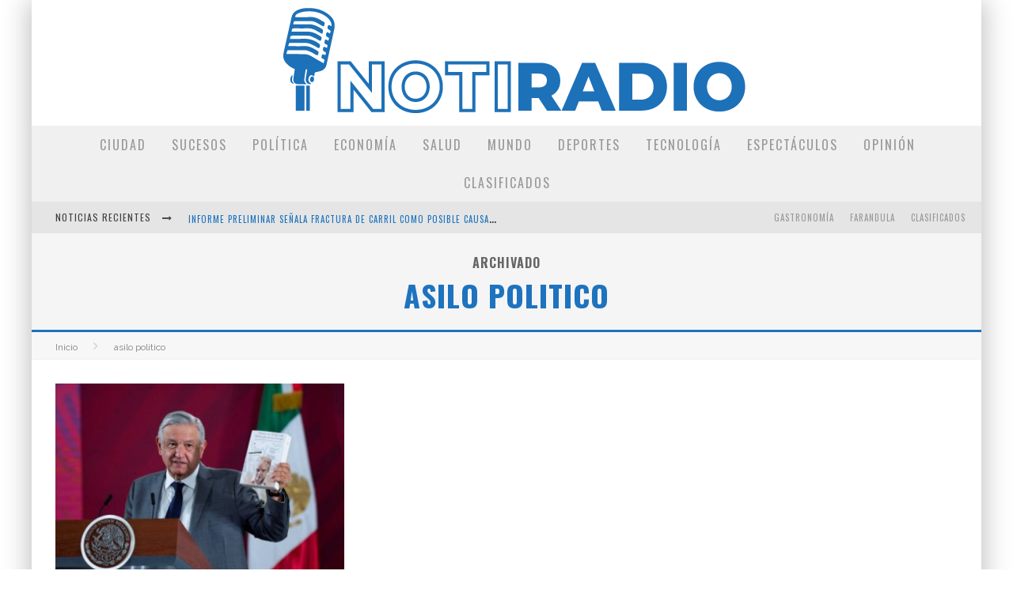

--- FILE ---
content_type: text/html; charset=UTF-8
request_url: https://notiradio.com/tag/asilo-politico/
body_size: 16322
content:

<!DOCTYPE html>

<!--[if lt IE 7]><html lang="es" class="no-js lt-ie9 lt-ie8 lt-ie7"> <![endif]-->
<!--[if (IE 7)&!(IEMobile)]><html lang="es" class="no-js lt-ie9 lt-ie8"><![endif]-->
<!--[if (IE 8)&!(IEMobile)]><html lang="es" class="no-js lt-ie9"><![endif]-->
<!--[if gt IE 8]><!--> <html lang="es" class="no-js"><!--<![endif]-->

	<head>

		<meta charset="utf-8">

		<!-- Google Chrome Frame for IE -->
		<!--[if IE]><meta http-equiv="X-UA-Compatible" content="IE=edge" /><![endif]-->
		<!-- mobile meta -->
                    <meta name="viewport" content="width=device-width, initial-scale=1.0"/>
        
		<link rel="pingback" href="https://notiradio.com/xmlrpc.php">

		
		<!-- head functions -->
		<title>asilo politico &#8211; Notiradio</title>
<link rel='dns-prefetch' href='//fonts.googleapis.com' />
<link rel='dns-prefetch' href='//s.w.org' />
<link rel='dns-prefetch' href='//c0.wp.com' />
<link rel="alternate" type="application/rss+xml" title="Notiradio &raquo; Feed" href="https://notiradio.com/feed/" />
<link rel="alternate" type="application/rss+xml" title="Notiradio &raquo; Feed de los comentarios" href="https://notiradio.com/comments/feed/" />
<link rel="alternate" type="application/rss+xml" title="Notiradio &raquo; Etiqueta asilo politico del feed" href="https://notiradio.com/tag/asilo-politico/feed/" />
		<script type="text/javascript">
			window._wpemojiSettings = {"baseUrl":"https:\/\/s.w.org\/images\/core\/emoji\/13.0.0\/72x72\/","ext":".png","svgUrl":"https:\/\/s.w.org\/images\/core\/emoji\/13.0.0\/svg\/","svgExt":".svg","source":{"concatemoji":"https:\/\/notiradio.com\/wp-includes\/js\/wp-emoji-release.min.js?ver=5.5.17"}};
			!function(e,a,t){var n,r,o,i=a.createElement("canvas"),p=i.getContext&&i.getContext("2d");function s(e,t){var a=String.fromCharCode;p.clearRect(0,0,i.width,i.height),p.fillText(a.apply(this,e),0,0);e=i.toDataURL();return p.clearRect(0,0,i.width,i.height),p.fillText(a.apply(this,t),0,0),e===i.toDataURL()}function c(e){var t=a.createElement("script");t.src=e,t.defer=t.type="text/javascript",a.getElementsByTagName("head")[0].appendChild(t)}for(o=Array("flag","emoji"),t.supports={everything:!0,everythingExceptFlag:!0},r=0;r<o.length;r++)t.supports[o[r]]=function(e){if(!p||!p.fillText)return!1;switch(p.textBaseline="top",p.font="600 32px Arial",e){case"flag":return s([127987,65039,8205,9895,65039],[127987,65039,8203,9895,65039])?!1:!s([55356,56826,55356,56819],[55356,56826,8203,55356,56819])&&!s([55356,57332,56128,56423,56128,56418,56128,56421,56128,56430,56128,56423,56128,56447],[55356,57332,8203,56128,56423,8203,56128,56418,8203,56128,56421,8203,56128,56430,8203,56128,56423,8203,56128,56447]);case"emoji":return!s([55357,56424,8205,55356,57212],[55357,56424,8203,55356,57212])}return!1}(o[r]),t.supports.everything=t.supports.everything&&t.supports[o[r]],"flag"!==o[r]&&(t.supports.everythingExceptFlag=t.supports.everythingExceptFlag&&t.supports[o[r]]);t.supports.everythingExceptFlag=t.supports.everythingExceptFlag&&!t.supports.flag,t.DOMReady=!1,t.readyCallback=function(){t.DOMReady=!0},t.supports.everything||(n=function(){t.readyCallback()},a.addEventListener?(a.addEventListener("DOMContentLoaded",n,!1),e.addEventListener("load",n,!1)):(e.attachEvent("onload",n),a.attachEvent("onreadystatechange",function(){"complete"===a.readyState&&t.readyCallback()})),(n=t.source||{}).concatemoji?c(n.concatemoji):n.wpemoji&&n.twemoji&&(c(n.twemoji),c(n.wpemoji)))}(window,document,window._wpemojiSettings);
		</script>
		<style type="text/css">
img.wp-smiley,
img.emoji {
	display: inline !important;
	border: none !important;
	box-shadow: none !important;
	height: 1em !important;
	width: 1em !important;
	margin: 0 .07em !important;
	vertical-align: -0.1em !important;
	background: none !important;
	padding: 0 !important;
}
</style>
	<link rel='stylesheet' id='login-with-ajax-css'  href='https://notiradio.com/wp-content/themes/valenti/plugins/login-with-ajax/widget.css?ver=3.1.10' type='text/css' media='all' />
<link rel='stylesheet' id='wp-block-library-css'  href='https://c0.wp.com/c/5.5.17/wp-includes/css/dist/block-library/style.min.css' type='text/css' media='all' />
<style id='wp-block-library-inline-css' type='text/css'>
.has-text-align-justify{text-align:justify;}
</style>
<link rel='stylesheet' id='cb-main-stylesheet-css'  href='https://notiradio.com/wp-content/themes/valenti/library/css/style.min.css?ver=5.5.4' type='text/css' media='all' />
<link rel='stylesheet' id='cb-font-stylesheet-css'  href='//fonts.googleapis.com/css?family=Oswald%3A400%2C700%2C400italic%7CRaleway%3A400%2C700%2C400italic&#038;subset=greek%2Cgreek-ext&#038;ver=5.5.4' type='text/css' media='all' />
<!--[if lt IE 9]>
<link rel='stylesheet' id='cb-ie-only-css'  href='https://notiradio.com/wp-content/themes/valenti/library/css/ie.css?ver=5.5.4' type='text/css' media='all' />
<![endif]-->
<link rel='stylesheet' id='jetpack_css-css'  href='https://c0.wp.com/p/jetpack/8.8.5/css/jetpack.css' type='text/css' media='all' />
<script type='text/javascript' src='https://c0.wp.com/c/5.5.17/wp-includes/js/jquery/jquery.js' id='jquery-core-js'></script>
<script type='text/javascript' id='login-with-ajax-js-extra'>
/* <![CDATA[ */
var LWA = {"ajaxurl":"https:\/\/notiradio.com\/wp-admin\/admin-ajax.php"};
/* ]]> */
</script>
<script type='text/javascript' src='https://notiradio.com/wp-content/themes/valenti/plugins/login-with-ajax/login-with-ajax.js?ver=3.1.10' id='login-with-ajax-js'></script>
<script type='text/javascript' src='https://notiradio.com/wp-content/themes/valenti/library/js/modernizr.custom.min.js?ver=2.6.2' id='cb-modernizr-js'></script>
<link rel="https://api.w.org/" href="https://notiradio.com/wp-json/" /><link rel="alternate" type="application/json" href="https://notiradio.com/wp-json/wp/v2/tags/3020" /><link rel="EditURI" type="application/rsd+xml" title="RSD" href="https://notiradio.com/xmlrpc.php?rsd" />
<link rel="wlwmanifest" type="application/wlwmanifest+xml" href="https://notiradio.com/wp-includes/wlwmanifest.xml" /> 
<meta name="generator" content="WordPress 5.5.17" />
<style type='text/css'>img#wpstats{display:none}</style><style>.cb-base-color, .cb-overlay-stars .fa-star, #cb-vote .fa-star, .cb-review-box .cb-score-box, .bbp-submit-wrapper button, .bbp-submit-wrapper button:visited, .buddypress .cb-cat-header #cb-cat-title a,  .buddypress .cb-cat-header #cb-cat-title a:visited, .woocommerce .star-rating:before, .woocommerce-page .star-rating:before, .woocommerce .star-rating span, .woocommerce-page .star-rating span, .woocommerce .stars a {
            color:#1e73be;
        }#cb-search-modal .cb-header, .cb-join-modal .cb-header, .lwa .cb-header, .cb-review-box .cb-score-box, .bbp-submit-wrapper button, #buddypress button:hover, #buddypress a.button:hover, #buddypress a.button:focus, #buddypress input[type=submit]:hover, #buddypress input[type=button]:hover, #buddypress input[type=reset]:hover, #buddypress ul.button-nav li a:hover, #buddypress ul.button-nav li.current a, #buddypress div.generic-button a:hover, #buddypress .comment-reply-link:hover, #buddypress .activity-list li.load-more:hover, #buddypress #groups-list .generic-button a:hover {
            border-color: #1e73be;
        }.cb-sidebar-widget .cb-sidebar-widget-title, .cb-multi-widget .tabbernav .tabberactive, .cb-author-page .cb-author-details .cb-meta .cb-author-page-contact, .cb-about-page .cb-author-line .cb-author-details .cb-meta .cb-author-page-contact, .cb-page-header, .cb-404-header, .cb-cat-header, #cb-footer #cb-widgets .cb-footer-widget-title span, #wp-calendar caption, .cb-tabs ul .current, .cb-tabs ul .ui-state-active, #bbpress-forums li.bbp-header, #buddypress #members-list .cb-member-list-box .item .item-title, #buddypress div.item-list-tabs ul li.selected, #buddypress div.item-list-tabs ul li.current, #buddypress .item-list-tabs ul li:hover, .woocommerce div.product .woocommerce-tabs ul.tabs li.active {
            border-bottom-color: #1e73be ;
        }#cb-main-menu .current-post-ancestor, #cb-main-menu .current-menu-item, #cb-main-menu .current-menu-ancestor, #cb-main-menu .current-post-parent, #cb-main-menu .current-menu-parent, #cb-main-menu .current_page_item, #cb-main-menu .current-page-ancestor, #cb-main-menu .current-category-ancestor, .cb-review-box .cb-bar .cb-overlay span, #cb-accent-color, .cb-highlight, #buddypress button:hover, #buddypress a.button:hover, #buddypress a.button:focus, #buddypress input[type=submit]:hover, #buddypress input[type=button]:hover, #buddypress input[type=reset]:hover, #buddypress ul.button-nav li a:hover, #buddypress ul.button-nav li.current a, #buddypress div.generic-button a:hover, #buddypress .comment-reply-link:hover, #buddypress .activity-list li.load-more:hover, #buddypress #groups-list .generic-button a:hover {
            background-color: #1e73be;
        }</style><style type="text/css">
                                                 body, #respond { font-family: 'Raleway', sans-serif; }
                                                 h1, h2, h3, h4, h5, h6, .h1, .h2, .h3, .h4, .h5, .h6, #cb-nav-bar #cb-main-menu ul li > a, .cb-author-posts-count, .cb-author-title, .cb-author-position, .search  .s, .cb-review-box .cb-bar, .cb-review-box .cb-score-box, .cb-review-box .cb-title, #cb-review-title, .cb-title-subtle, #cb-top-menu a, .tabbernav, #cb-next-link a, #cb-previous-link a, .cb-review-ext-box .cb-score, .tipper-positioner, .cb-caption, .cb-button, #wp-calendar caption, .forum-titles, .bbp-submit-wrapper button, #bbpress-forums li.bbp-header, #bbpress-forums fieldset.bbp-form .bbp-the-content-wrapper input, #bbpress-forums .bbp-forum-title, #bbpress-forums .bbp-topic-permalink, .widget_display_stats dl dt, .cb-lwa-profile .cb-block, #buddypress #members-list .cb-member-list-box .item .item-title, #buddypress div.item-list-tabs ul li, #buddypress .activity-list li.load-more, #buddypress a.activity-time-since, #buddypress ul#groups-list li div.meta, .widget.buddypress div.item-options, .cb-activity-stream #buddypress .activity-header .time-since, .cb-font-header, .woocommerce table.shop_table th, .woocommerce-page table.shop_table th, .cb-infinite-scroll a, .cb-no-more-posts { font-family:'Oswald', sans-serif; }
                     </style><style type="text/css">.entry-content a, .entry-content a:visited {color:#1e73be; }#cb-top-menu .cb-breaking-news ul li a { color:#1e73be; }body {color:#000000; }@media only screen and (min-width: 1020px){ body { font-size: 12; }}.header { background-color: #ffffff; }</style><!-- end custom css --><style>#cb-nav-bar #cb-main-menu .main-nav .menu-item-19:hover,
                                             #cb-nav-bar #cb-main-menu .main-nav .menu-item-19:focus,
                                             #cb-nav-bar #cb-main-menu .main-nav .menu-item-19 .cb-sub-menu li .cb-grandchild-menu,
                                             #cb-nav-bar #cb-main-menu .main-nav .menu-item-19 .cb-sub-menu { background:#1e73be!important; }
                                             #cb-nav-bar #cb-main-menu .main-nav .menu-item-19 .cb-mega-menu .cb-sub-menu li a { border-bottom-color:#1e73be!important; }
#cb-nav-bar #cb-main-menu .main-nav .menu-item-26:hover,
                                             #cb-nav-bar #cb-main-menu .main-nav .menu-item-26:focus,
                                             #cb-nav-bar #cb-main-menu .main-nav .menu-item-26 .cb-sub-menu li .cb-grandchild-menu,
                                             #cb-nav-bar #cb-main-menu .main-nav .menu-item-26 .cb-sub-menu { background:#1e73be!important; }
                                             #cb-nav-bar #cb-main-menu .main-nav .menu-item-26 .cb-mega-menu .cb-sub-menu li a { border-bottom-color:#1e73be!important; }
#cb-nav-bar #cb-main-menu .main-nav .menu-item-24:hover,
                                             #cb-nav-bar #cb-main-menu .main-nav .menu-item-24:focus,
                                             #cb-nav-bar #cb-main-menu .main-nav .menu-item-24 .cb-sub-menu li .cb-grandchild-menu,
                                             #cb-nav-bar #cb-main-menu .main-nav .menu-item-24 .cb-sub-menu { background:#1e73be!important; }
                                             #cb-nav-bar #cb-main-menu .main-nav .menu-item-24 .cb-mega-menu .cb-sub-menu li a { border-bottom-color:#1e73be!important; }
#cb-nav-bar #cb-main-menu .main-nav .menu-item-2083:hover,
                                             #cb-nav-bar #cb-main-menu .main-nav .menu-item-2083:focus,
                                             #cb-nav-bar #cb-main-menu .main-nav .menu-item-2083 .cb-sub-menu li .cb-grandchild-menu,
                                             #cb-nav-bar #cb-main-menu .main-nav .menu-item-2083 .cb-sub-menu { background:#1e73be!important; }
                                             #cb-nav-bar #cb-main-menu .main-nav .menu-item-2083 .cb-mega-menu .cb-sub-menu li a { border-bottom-color:#1e73be!important; }
#cb-nav-bar #cb-main-menu .main-nav .menu-item-2084:hover,
                                             #cb-nav-bar #cb-main-menu .main-nav .menu-item-2084:focus,
                                             #cb-nav-bar #cb-main-menu .main-nav .menu-item-2084 .cb-sub-menu li .cb-grandchild-menu,
                                             #cb-nav-bar #cb-main-menu .main-nav .menu-item-2084 .cb-sub-menu { background:#1e73be!important; }
                                             #cb-nav-bar #cb-main-menu .main-nav .menu-item-2084 .cb-mega-menu .cb-sub-menu li a { border-bottom-color:#1e73be!important; }
#cb-nav-bar #cb-main-menu .main-nav .menu-item-22:hover,
                                             #cb-nav-bar #cb-main-menu .main-nav .menu-item-22:focus,
                                             #cb-nav-bar #cb-main-menu .main-nav .menu-item-22 .cb-sub-menu li .cb-grandchild-menu,
                                             #cb-nav-bar #cb-main-menu .main-nav .menu-item-22 .cb-sub-menu { background:#1e73be!important; }
                                             #cb-nav-bar #cb-main-menu .main-nav .menu-item-22 .cb-mega-menu .cb-sub-menu li a { border-bottom-color:#1e73be!important; }
#cb-nav-bar #cb-main-menu .main-nav .menu-item-20:hover,
                                             #cb-nav-bar #cb-main-menu .main-nav .menu-item-20:focus,
                                             #cb-nav-bar #cb-main-menu .main-nav .menu-item-20 .cb-sub-menu li .cb-grandchild-menu,
                                             #cb-nav-bar #cb-main-menu .main-nav .menu-item-20 .cb-sub-menu { background:#1e73be!important; }
                                             #cb-nav-bar #cb-main-menu .main-nav .menu-item-20 .cb-mega-menu .cb-sub-menu li a { border-bottom-color:#1e73be!important; }
#cb-nav-bar #cb-main-menu .main-nav .menu-item-27:hover,
                                             #cb-nav-bar #cb-main-menu .main-nav .menu-item-27:focus,
                                             #cb-nav-bar #cb-main-menu .main-nav .menu-item-27 .cb-sub-menu li .cb-grandchild-menu,
                                             #cb-nav-bar #cb-main-menu .main-nav .menu-item-27 .cb-sub-menu { background:#1e73be!important; }
                                             #cb-nav-bar #cb-main-menu .main-nav .menu-item-27 .cb-mega-menu .cb-sub-menu li a { border-bottom-color:#1e73be!important; }
#cb-nav-bar #cb-main-menu .main-nav .menu-item-21:hover,
                                             #cb-nav-bar #cb-main-menu .main-nav .menu-item-21:focus,
                                             #cb-nav-bar #cb-main-menu .main-nav .menu-item-21 .cb-sub-menu li .cb-grandchild-menu,
                                             #cb-nav-bar #cb-main-menu .main-nav .menu-item-21 .cb-sub-menu { background:#1e73be!important; }
                                             #cb-nav-bar #cb-main-menu .main-nav .menu-item-21 .cb-mega-menu .cb-sub-menu li a { border-bottom-color:#1e73be!important; }
#cb-nav-bar #cb-main-menu .main-nav .menu-item-23:hover,
                                             #cb-nav-bar #cb-main-menu .main-nav .menu-item-23:focus,
                                             #cb-nav-bar #cb-main-menu .main-nav .menu-item-23 .cb-sub-menu li .cb-grandchild-menu,
                                             #cb-nav-bar #cb-main-menu .main-nav .menu-item-23 .cb-sub-menu { background:#1e73be!important; }
                                             #cb-nav-bar #cb-main-menu .main-nav .menu-item-23 .cb-mega-menu .cb-sub-menu li a { border-bottom-color:#1e73be!important; }
#cb-nav-bar #cb-main-menu .main-nav .menu-item-2116:hover,
                                             #cb-nav-bar #cb-main-menu .main-nav .menu-item-2116:focus,
                                             #cb-nav-bar #cb-main-menu .main-nav .menu-item-2116 .cb-sub-menu li .cb-grandchild-menu,
                                             #cb-nav-bar #cb-main-menu .main-nav .menu-item-2116 .cb-sub-menu { background:#1e73be!important; }
                                             #cb-nav-bar #cb-main-menu .main-nav .menu-item-2116 .cb-mega-menu .cb-sub-menu li a { border-bottom-color:#1e73be!important; }</style><link rel="icon" href="https://notiradio.com/wp-content/uploads/2020/08/cropped-Recurso-69ldpi-32x32.png" sizes="32x32" />
<link rel="icon" href="https://notiradio.com/wp-content/uploads/2020/08/cropped-Recurso-69ldpi-192x192.png" sizes="192x192" />
<link rel="apple-touch-icon" href="https://notiradio.com/wp-content/uploads/2020/08/cropped-Recurso-69ldpi-180x180.png" />
<meta name="msapplication-TileImage" content="https://notiradio.com/wp-content/uploads/2020/08/cropped-Recurso-69ldpi-270x270.png" />
		<!-- end head functions-->

	</head>

	<body class="archive tag tag-asilo-politico tag-3020  cb-sticky-mm cb-mod-zoom cb-m-sticky cb-sb-nar-embed-fw cb-cat-t-dark cb-mobm-dark cb-gs-style-b cb-modal-light cb-fw-bs cb-light-blog cb-sidebar-right cb-boxed">

        
	    <div id="cb-outer-container">

            
            <!-- Small-Screen Menu -->
            
            <div id="cb-mob-menu" class="clearfix cb-light-menu">
                <a href="#" id="cb-mob-close" class="cb-link"><i class="fa cb-times"></i></a>

                                    <div class="cb-mob-menu-wrap">
                        <ul class="cb-small-nav"><li class="menu-item menu-item-type-taxonomy menu-item-object-category menu-item-19"><a href="https://notiradio.com/category/ciudad/">CIUDAD</a></li>
<li class="menu-item menu-item-type-taxonomy menu-item-object-category menu-item-26"><a href="https://notiradio.com/category/sucesos/">SUCESOS</a></li>
<li class="menu-item menu-item-type-taxonomy menu-item-object-category menu-item-24"><a href="https://notiradio.com/category/politica-economia/">POLÍTICA</a></li>
<li class="menu-item menu-item-type-taxonomy menu-item-object-category menu-item-2083"><a href="https://notiradio.com/category/economia/">ECONOMÍA</a></li>
<li class="menu-item menu-item-type-taxonomy menu-item-object-category menu-item-2084"><a href="https://notiradio.com/category/salud/">SALUD</a></li>
<li class="menu-item menu-item-type-taxonomy menu-item-object-category menu-item-22"><a href="https://notiradio.com/category/mundo/">MUNDO</a></li>
<li class="menu-item menu-item-type-taxonomy menu-item-object-category menu-item-20"><a href="https://notiradio.com/category/deportes/">DEPORTES</a></li>
<li class="menu-item menu-item-type-taxonomy menu-item-object-category menu-item-27"><a href="https://notiradio.com/category/tecnologia/">TECNOLOGÍA</a></li>
<li class="menu-item menu-item-type-taxonomy menu-item-object-category menu-item-21"><a href="https://notiradio.com/category/espectaculos/">ESPECTÁCULOS</a></li>
<li class="menu-item menu-item-type-taxonomy menu-item-object-category menu-item-23"><a href="https://notiradio.com/category/opinion/">OPINIÓN</a></li>
<li class="menu-item menu-item-type-taxonomy menu-item-object-category menu-item-2116"><a href="https://notiradio.com/category/clasificados/">CLASIFICADOS</a></li>
</ul>                    </div>
                            </div>

            <!-- /Small-Screen Menu -->

                        		<div id="cb-container" class="wrap clearfix" >

                <header class="header clearfix wrap cb-logo-center">

                                            
                    
                        <div id="cb-logo-box" class="wrap clearfix">
                                            <div id="logo" >
                    <a href="https://notiradio.com">
                        <img src="https://notiradio.com/wp-content/uploads/2020/08/Recurso-70ldpi.png" alt="Notiradio logo" >
                    </a>
                </div>
                                                                </div>

                     
                    

                                             <nav id="cb-nav-bar" class="clearfix cb-light-menu">
                            <div id="cb-main-menu" class="cb-nav-bar-wrap clearfix wrap">
                                <ul class="nav main-nav wrap clearfix"><li id="menu-item-19" class="menu-item menu-item-type-taxonomy menu-item-object-category menu-item-19"><a href="https://notiradio.com/category/ciudad/">CIUDAD</a><div class="cb-big-menu"><div class="cb-articles">
                                    <div class="cb-featured">
                                        <div class="cb-mega-title h2"><span style="border-bottom-color:#1e73be;">Artículo Al Azar</span></div>
                                        <ul><li class="cb-article cb-relative cb-grid-entry cb-style-overlay clearfix"><div class="cb-mask" style="background-color:#1e73be;"><a href="https://notiradio.com/semana-de-cuarentena-radical-inicia-este-lunes-19-abril/"><img width="480" height="240" src="https://notiradio.com/wp-content/uploads/2021/04/photo5181636975155849551-1-480x240.jpg" class="attachment-cb-480-240 size-cb-480-240 wp-post-image" alt="" loading="lazy" /></a></div><div class="cb-meta cb-article-meta"><h2 class="cb-post-title"><a href="https://notiradio.com/semana-de-cuarentena-radical-inicia-este-lunes-19-abril/">Semana de cuarentena radical inicia este lunes 19-Abril</a></h2><div class="cb-byline cb-font-header"><div class="cb-author cb-byline-element"><i class="fa fa-user"></i> <a href="https://notiradio.com/author/cinthya-paez/" class="fn">Cinthya Paez</a></div> <div class="cb-date cb-byline-element"><i class="fa fa-clock-o"></i> <time class="" datetime="2021-04-19">abril 19, 2021</time></div> <div class="cb-category cb-byline-element"><i class="fa fa-folder-o"></i>  <a href="https://notiradio.com/category/ciudad/" title="Ver todos los artículos de CIUDAD">CIUDAD</a></div></div></div></li></ul>
                                     </div>
                                     <div class="cb-recent cb-recent-fw">
                                        <div class="cb-mega-title h2"><span style="border-bottom-color:#1e73be;">Artículos recientes</span></div>
                                        <ul> <li class="cb-article-1 clearfix"><div class="cb-mask" style="background-color:#1e73be;"><a href="https://notiradio.com/gobierno-anuncia-excarcelacion-de-un-numero-importante-de-presos-politicos-en-las-proximas-horas/"><img width="80" height="60" src="https://notiradio.com/wp-content/uploads/2026/01/rodriguez-80x60.jpg" class="attachment-cb-80-60 size-cb-80-60 wp-post-image" alt="" loading="lazy" /></a></div><div class="cb-meta"><h2 class="h4"><a href="https://notiradio.com/gobierno-anuncia-excarcelacion-de-un-numero-importante-de-presos-politicos-en-las-proximas-horas/">Gobierno anuncia excarcelación de «un número importante» de presos políticos en las próximas horas</a></h2><div class="cb-byline cb-font-header"><div class="cb-author cb-byline-element"><i class="fa fa-user"></i> <a href="https://notiradio.com/author/cinthya-paez/" class="fn">Cinthya Paez</a></div> <div class="cb-date cb-byline-element"><i class="fa fa-clock-o"></i> <time class="" datetime="2026-01-08">enero 8, 2026</time></div></div></div></li> <li class="cb-article-2 clearfix"><div class="cb-mask" style="background-color:#1e73be;"><a href="https://notiradio.com/muere-nicanor-cifuentes-icono-del-teatro-de-los-ano-70/"><img width="80" height="60" src="https://notiradio.com/wp-content/uploads/2026/01/DON-NICANOR-1000x566-1-80x60.jpg" class="attachment-cb-80-60 size-cb-80-60 wp-post-image" alt="" loading="lazy" /></a></div><div class="cb-meta"><h2 class="h4"><a href="https://notiradio.com/muere-nicanor-cifuentes-icono-del-teatro-de-los-ano-70/">Muere Nicanor Cifuentes, ícono del teatro de los año 70</a></h2><div class="cb-byline cb-font-header"><div class="cb-author cb-byline-element"><i class="fa fa-user"></i> <a href="https://notiradio.com/author/cinthya-paez/" class="fn">Cinthya Paez</a></div> <div class="cb-date cb-byline-element"><i class="fa fa-clock-o"></i> <time class="" datetime="2026-01-05">enero 5, 2026</time></div></div></div></li> <li class="cb-article-3 clearfix"><div class="cb-mask" style="background-color:#1e73be;"><a href="https://notiradio.com/maduro-y-cilia-flores-compareceran-este-lunes-ante-un-tribunal-federal-de-nueva-york/"><img width="80" height="60" src="https://notiradio.com/wp-content/uploads/2026/01/CiliaFLoresMadurp-80x60.jpg" class="attachment-cb-80-60 size-cb-80-60 wp-post-image" alt="" loading="lazy" /></a></div><div class="cb-meta"><h2 class="h4"><a href="https://notiradio.com/maduro-y-cilia-flores-compareceran-este-lunes-ante-un-tribunal-federal-de-nueva-york/">Maduro y Cilia Flores comparecerán este lunes ante un tribunal federal de Nueva York</a></h2><div class="cb-byline cb-font-header"><div class="cb-author cb-byline-element"><i class="fa fa-user"></i> <a href="https://notiradio.com/author/cinthya-paez/" class="fn">Cinthya Paez</a></div> <div class="cb-date cb-byline-element"><i class="fa fa-clock-o"></i> <time class="" datetime="2026-01-05">enero 5, 2026</time></div></div></div></li> <li class="cb-article-4 clearfix"><div class="cb-mask" style="background-color:#1e73be;"><a href="https://notiradio.com/maduro-es-capturado-este-sabado-3-de-enero-trump-difunde-imagen/"><img width="80" height="60" src="https://notiradio.com/wp-content/uploads/2026/01/si-80x60.jpeg" class="attachment-cb-80-60 size-cb-80-60 wp-post-image" alt="" loading="lazy" /></a></div><div class="cb-meta"><h2 class="h4"><a href="https://notiradio.com/maduro-es-capturado-este-sabado-3-de-enero-trump-difunde-imagen/">Maduro es capturado este sábado 3 de enero Trump difunde imagen</a></h2><div class="cb-byline cb-font-header"><div class="cb-author cb-byline-element"><i class="fa fa-user"></i> <a href="https://notiradio.com/author/cinthya-paez/" class="fn">Cinthya Paez</a></div> <div class="cb-date cb-byline-element"><i class="fa fa-clock-o"></i> <time class="" datetime="2026-01-03">enero 3, 2026</time></div></div></div></li> <li class="cb-article-5 clearfix"><div class="cb-mask" style="background-color:#1e73be;"><a href="https://notiradio.com/fresh-market-celebro-jornada-navidena-junto-a-santa-claus-en-fuerzas-armadas/"><img width="80" height="60" src="https://notiradio.com/wp-content/uploads/2025/12/IMG_20251219_153853-1-80x60.jpg" class="attachment-cb-80-60 size-cb-80-60 wp-post-image" alt="" loading="lazy" srcset="https://notiradio.com/wp-content/uploads/2025/12/IMG_20251219_153853-1-80x60.jpg 80w, https://notiradio.com/wp-content/uploads/2025/12/IMG_20251219_153853-1-300x225.jpg 300w, https://notiradio.com/wp-content/uploads/2025/12/IMG_20251219_153853-1-1024x768.jpg 1024w, https://notiradio.com/wp-content/uploads/2025/12/IMG_20251219_153853-1-768x576.jpg 768w, https://notiradio.com/wp-content/uploads/2025/12/IMG_20251219_153853-1-1536x1152.jpg 1536w, https://notiradio.com/wp-content/uploads/2025/12/IMG_20251219_153853-1-2048x1536.jpg 2048w" sizes="(max-width: 80px) 100vw, 80px" /></a></div><div class="cb-meta"><h2 class="h4"><a href="https://notiradio.com/fresh-market-celebro-jornada-navidena-junto-a-santa-claus-en-fuerzas-armadas/">Fresh Market celebró jornada navideña junto a Santa Claus en Fuerzas Armadas</a></h2><div class="cb-byline cb-font-header"><div class="cb-author cb-byline-element"><i class="fa fa-user"></i> <a href="https://notiradio.com/author/cinthya-paez/" class="fn">Cinthya Paez</a></div> <div class="cb-date cb-byline-element"><i class="fa fa-clock-o"></i> <time class="" datetime="2025-12-20">diciembre 20, 2025</time></div></div></div></li> <li class="cb-article-6 clearfix"><div class="cb-mask" style="background-color:#1e73be;"><a href="https://notiradio.com/cae-avioneta-en-el-lago-de-maracaibo/"><img width="80" height="60" src="https://notiradio.com/wp-content/uploads/2025/12/360_F_366997711_pBXL7BMA9we6cuUVAFuzIB6hioBxWAxB-80x60.jpg" class="attachment-cb-80-60 size-cb-80-60 wp-post-image" alt="" loading="lazy" /></a></div><div class="cb-meta"><h2 class="h4"><a href="https://notiradio.com/cae-avioneta-en-el-lago-de-maracaibo/">CAE AVIONETA EN EL LAGO DE MARACAIBO</a></h2><div class="cb-byline cb-font-header"><div class="cb-author cb-byline-element"><i class="fa fa-user"></i> <a href="https://notiradio.com/author/cinthya-paez/" class="fn">Cinthya Paez</a></div> <div class="cb-date cb-byline-element"><i class="fa fa-clock-o"></i> <time class="" datetime="2025-12-07">diciembre 7, 2025</time></div></div></div></li></ul>
                                     </div>
                                 </div></div></li>
<li id="menu-item-26" class="menu-item menu-item-type-taxonomy menu-item-object-category menu-item-26"><a href="https://notiradio.com/category/sucesos/">SUCESOS</a><div class="cb-big-menu"><div class="cb-articles">
                                    <div class="cb-featured">
                                        <div class="cb-mega-title h2"><span style="border-bottom-color:#1e73be;">Artículo Al Azar</span></div>
                                        <ul><li class="cb-article cb-relative cb-grid-entry cb-style-overlay clearfix"><div class="cb-mask" style="background-color:#1e73be;"><a href="https://notiradio.com/15-presuntos-delincuentes-abatidos-2-victimas-inocentes-y-12-detenidos-tras-tiroteo-en-la-vega/"><img width="480" height="240" src="https://notiradio.com/wp-content/uploads/2021/01/216110-sonar-atraco-480x240.jpg" class="attachment-cb-480-240 size-cb-480-240 wp-post-image" alt="" loading="lazy" /></a></div><div class="cb-meta cb-article-meta"><h2 class="cb-post-title"><a href="https://notiradio.com/15-presuntos-delincuentes-abatidos-2-victimas-inocentes-y-12-detenidos-tras-tiroteo-en-la-vega/">15 presuntos delincuentes abatidos, 2 víctimas inocentes y 12 detenidos tras tiroteo en La Vega</a></h2><div class="cb-byline cb-font-header"><div class="cb-author cb-byline-element"><i class="fa fa-user"></i> <a href="https://notiradio.com/author/camila-rubio/" class="fn">Camila Rubio</a></div> <div class="cb-date cb-byline-element"><i class="fa fa-clock-o"></i> <time class="" datetime="2021-01-09">enero 9, 2021</time></div> <div class="cb-category cb-byline-element"><i class="fa fa-folder-o"></i>  <a href="https://notiradio.com/category/sucesos/" title="Ver todos los artículos de SUCESOS">SUCESOS</a></div></div></div></li></ul>
                                     </div>
                                     <div class="cb-recent cb-recent-fw">
                                        <div class="cb-mega-title h2"><span style="border-bottom-color:#1e73be;">Artículos recientes</span></div>
                                        <ul> <li class="cb-article-1 clearfix"><div class="cb-mask" style="background-color:#1e73be;"><a href="https://notiradio.com/informe-preliminar-senala-fractura-de-carril-como-posible-causa-del-accidente-ferroviario-en-espana/"><img width="80" height="60" src="https://notiradio.com/wp-content/uploads/2026/01/IRYO-2-80x60.jpg" class="attachment-cb-80-60 size-cb-80-60 wp-post-image" alt="" loading="lazy" /></a></div><div class="cb-meta"><h2 class="h4"><a href="https://notiradio.com/informe-preliminar-senala-fractura-de-carril-como-posible-causa-del-accidente-ferroviario-en-espana/">Informe preliminar señala fractura de carril como posible causa del accidente ferroviario en España</a></h2><div class="cb-byline cb-font-header"><div class="cb-author cb-byline-element"><i class="fa fa-user"></i> <a href="https://notiradio.com/author/cinthya-paez/" class="fn">Cinthya Paez</a></div> <div class="cb-date cb-byline-element"><i class="fa fa-clock-o"></i> <time class="" datetime="2026-01-23">enero 23, 2026</time></div></div></div></li> <li class="cb-article-2 clearfix"><div class="cb-mask" style="background-color:#1e73be;"><a href="https://notiradio.com/unas-39-personas-siguen-hospitalizadas-tras-accidente-de-tren-en-espana-13-estan-en-uci/"><img width="80" height="60" src="https://notiradio.com/wp-content/uploads/2026/01/trenportada-80x60.jpg" class="attachment-cb-80-60 size-cb-80-60 wp-post-image" alt="" loading="lazy" /></a></div><div class="cb-meta"><h2 class="h4"><a href="https://notiradio.com/unas-39-personas-siguen-hospitalizadas-tras-accidente-de-tren-en-espana-13-estan-en-uci/">Unas 39 personas siguen hospitalizadas tras accidente de tren en España: 13 están en UCI</a></h2><div class="cb-byline cb-font-header"><div class="cb-author cb-byline-element"><i class="fa fa-user"></i> <a href="https://notiradio.com/author/cinthya-paez/" class="fn">Cinthya Paez</a></div> <div class="cb-date cb-byline-element"><i class="fa fa-clock-o"></i> <time class="" datetime="2026-01-20">enero 20, 2026</time></div></div></div></li> <li class="cb-article-3 clearfix"><div class="cb-mask" style="background-color:#1e73be;"><a href="https://notiradio.com/grandeliga-carlos-hernandez-sufre-accidente-automovilistico-en-bolivar/"><img width="80" height="60" src="https://notiradio.com/wp-content/uploads/2026/01/Carlos-Hernandez-sufre-aparatoso-accidente-de-transito-80x60.jpg" class="attachment-cb-80-60 size-cb-80-60 wp-post-image" alt="" loading="lazy" /></a></div><div class="cb-meta"><h2 class="h4"><a href="https://notiradio.com/grandeliga-carlos-hernandez-sufre-accidente-automovilistico-en-bolivar/">Grandeliga Carlos Hernández sufre accidente automovilístico en Bolívar</a></h2><div class="cb-byline cb-font-header"><div class="cb-author cb-byline-element"><i class="fa fa-user"></i> <a href="https://notiradio.com/author/cinthya-paez/" class="fn">Cinthya Paez</a></div> <div class="cb-date cb-byline-element"><i class="fa fa-clock-o"></i> <time class="" datetime="2026-01-12">enero 12, 2026</time></div></div></div></li> <li class="cb-article-4 clearfix"><div class="cb-mask" style="background-color:#1e73be;"><a href="https://notiradio.com/muere-nicanor-cifuentes-icono-del-teatro-de-los-ano-70/"><img width="80" height="60" src="https://notiradio.com/wp-content/uploads/2026/01/DON-NICANOR-1000x566-1-80x60.jpg" class="attachment-cb-80-60 size-cb-80-60 wp-post-image" alt="" loading="lazy" /></a></div><div class="cb-meta"><h2 class="h4"><a href="https://notiradio.com/muere-nicanor-cifuentes-icono-del-teatro-de-los-ano-70/">Muere Nicanor Cifuentes, ícono del teatro de los año 70</a></h2><div class="cb-byline cb-font-header"><div class="cb-author cb-byline-element"><i class="fa fa-user"></i> <a href="https://notiradio.com/author/cinthya-paez/" class="fn">Cinthya Paez</a></div> <div class="cb-date cb-byline-element"><i class="fa fa-clock-o"></i> <time class="" datetime="2026-01-05">enero 5, 2026</time></div></div></div></li> <li class="cb-article-5 clearfix"><div class="cb-mask" style="background-color:#1e73be;"><a href="https://notiradio.com/maduro-y-cilia-flores-compareceran-este-lunes-ante-un-tribunal-federal-de-nueva-york/"><img width="80" height="60" src="https://notiradio.com/wp-content/uploads/2026/01/CiliaFLoresMadurp-80x60.jpg" class="attachment-cb-80-60 size-cb-80-60 wp-post-image" alt="" loading="lazy" /></a></div><div class="cb-meta"><h2 class="h4"><a href="https://notiradio.com/maduro-y-cilia-flores-compareceran-este-lunes-ante-un-tribunal-federal-de-nueva-york/">Maduro y Cilia Flores comparecerán este lunes ante un tribunal federal de Nueva York</a></h2><div class="cb-byline cb-font-header"><div class="cb-author cb-byline-element"><i class="fa fa-user"></i> <a href="https://notiradio.com/author/cinthya-paez/" class="fn">Cinthya Paez</a></div> <div class="cb-date cb-byline-element"><i class="fa fa-clock-o"></i> <time class="" datetime="2026-01-05">enero 5, 2026</time></div></div></div></li> <li class="cb-article-6 clearfix"><div class="cb-mask" style="background-color:#1e73be;"><a href="https://notiradio.com/maduro-es-capturado-este-sabado-3-de-enero-trump-difunde-imagen/"><img width="80" height="60" src="https://notiradio.com/wp-content/uploads/2026/01/si-80x60.jpeg" class="attachment-cb-80-60 size-cb-80-60 wp-post-image" alt="" loading="lazy" /></a></div><div class="cb-meta"><h2 class="h4"><a href="https://notiradio.com/maduro-es-capturado-este-sabado-3-de-enero-trump-difunde-imagen/">Maduro es capturado este sábado 3 de enero Trump difunde imagen</a></h2><div class="cb-byline cb-font-header"><div class="cb-author cb-byline-element"><i class="fa fa-user"></i> <a href="https://notiradio.com/author/cinthya-paez/" class="fn">Cinthya Paez</a></div> <div class="cb-date cb-byline-element"><i class="fa fa-clock-o"></i> <time class="" datetime="2026-01-03">enero 3, 2026</time></div></div></div></li></ul>
                                     </div>
                                 </div></div></li>
<li id="menu-item-24" class="menu-item menu-item-type-taxonomy menu-item-object-category menu-item-24"><a href="https://notiradio.com/category/politica-economia/">POLÍTICA</a><div class="cb-big-menu"><div class="cb-articles">
                                    <div class="cb-featured">
                                        <div class="cb-mega-title h2"><span style="border-bottom-color:#1e73be;">Artículo Al Azar</span></div>
                                        <ul><li class="cb-article cb-relative cb-grid-entry cb-style-overlay clearfix"><div class="cb-mask" style="background-color:#1e73be;"><a href="https://notiradio.com/iran-pide-a-civiles-a-abandonar-ciudades-de-israel-ante-inminentes-ataques/"><img width="480" height="240" src="https://notiradio.com/wp-content/uploads/2025/06/gettyimages-2219461985-480x240.jpg" class="attachment-cb-480-240 size-cb-480-240 wp-post-image" alt="" loading="lazy" /></a></div><div class="cb-meta cb-article-meta"><h2 class="cb-post-title"><a href="https://notiradio.com/iran-pide-a-civiles-a-abandonar-ciudades-de-israel-ante-inminentes-ataques/">Irán pide a civiles a abandonar ciudades de Israel ante inminentes ataques</a></h2><div class="cb-byline cb-font-header"><div class="cb-author cb-byline-element"><i class="fa fa-user"></i> <a href="https://notiradio.com/author/cinthya-paez/" class="fn">Cinthya Paez</a></div> <div class="cb-date cb-byline-element"><i class="fa fa-clock-o"></i> <time class="" datetime="2025-06-17">junio 17, 2025</time></div> <div class="cb-category cb-byline-element"><i class="fa fa-folder-o"></i>  <a href="https://notiradio.com/category/mundo/" title="Ver todos los artículos de MUNDO">MUNDO</a>,  <a href="https://notiradio.com/category/politica-economia/" title="Ver todos los artículos de POLÍTICA">POLÍTICA</a>,  <a href="https://notiradio.com/category/sucesos/" title="Ver todos los artículos de SUCESOS">SUCESOS</a></div></div></div></li></ul>
                                     </div>
                                     <div class="cb-recent cb-recent-fw">
                                        <div class="cb-mega-title h2"><span style="border-bottom-color:#1e73be;">Artículos recientes</span></div>
                                        <ul> <li class="cb-article-1 clearfix"><div class="cb-mask" style="background-color:#1e73be;"><a href="https://notiradio.com/china-se-planta-ante-trump-paises-latinoamericanos-tienen-derecho-a-elegir-sus-socios/"><img width="80" height="60" src="https://notiradio.com/wp-content/uploads/2026/01/67fe82ecc929bf5390023759-80x60.jpg" class="attachment-cb-80-60 size-cb-80-60 wp-post-image" alt="" loading="lazy" /></a></div><div class="cb-meta"><h2 class="h4"><a href="https://notiradio.com/china-se-planta-ante-trump-paises-latinoamericanos-tienen-derecho-a-elegir-sus-socios/">China se planta ante Trump: Países latinoamericanos tienen derecho a elegir sus socios</a></h2><div class="cb-byline cb-font-header"><div class="cb-author cb-byline-element"><i class="fa fa-user"></i> <a href="https://notiradio.com/author/cinthya-paez/" class="fn">Cinthya Paez</a></div> <div class="cb-date cb-byline-element"><i class="fa fa-clock-o"></i> <time class="" datetime="2026-01-12">enero 12, 2026</time></div></div></div></li> <li class="cb-article-2 clearfix"><div class="cb-mask" style="background-color:#1e73be;"><a href="https://notiradio.com/abc-delcy-rodriguez-solicito-viajar-a-la-casa-blanca-el-proximo-martes/"><img width="80" height="60" src="https://notiradio.com/wp-content/uploads/2026/01/DELCY-RODRIGUEZ-1024x683-1-80x60.jpg" class="attachment-cb-80-60 size-cb-80-60 wp-post-image" alt="" loading="lazy" /></a></div><div class="cb-meta"><h2 class="h4"><a href="https://notiradio.com/abc-delcy-rodriguez-solicito-viajar-a-la-casa-blanca-el-proximo-martes/">ABC: Delcy Rodríguez solicitó viajar a la Casa Blanca el próximo martes</a></h2><div class="cb-byline cb-font-header"><div class="cb-author cb-byline-element"><i class="fa fa-user"></i> <a href="https://notiradio.com/author/cinthya-paez/" class="fn">Cinthya Paez</a></div> <div class="cb-date cb-byline-element"><i class="fa fa-clock-o"></i> <time class="" datetime="2026-01-09">enero 9, 2026</time></div></div></div></li> <li class="cb-article-3 clearfix"><div class="cb-mask" style="background-color:#1e73be;"><a href="https://notiradio.com/eeuu-prepara-la-reapertura-de-su-embajada-en-venezuela-segun-bloomberg/"><img width="80" height="60" src="https://notiradio.com/wp-content/uploads/2026/01/cortesia-embajada-de-eeuu-en-caracas-54452-80x60.jpg" class="attachment-cb-80-60 size-cb-80-60 wp-post-image" alt="" loading="lazy" /></a></div><div class="cb-meta"><h2 class="h4"><a href="https://notiradio.com/eeuu-prepara-la-reapertura-de-su-embajada-en-venezuela-segun-bloomberg/">EEUU prepara la reapertura de su embajada en Venezuela, según &#8216;Bloomberg&#8217;</a></h2><div class="cb-byline cb-font-header"><div class="cb-author cb-byline-element"><i class="fa fa-user"></i> <a href="https://notiradio.com/author/cinthya-paez/" class="fn">Cinthya Paez</a></div> <div class="cb-date cb-byline-element"><i class="fa fa-clock-o"></i> <time class="" datetime="2026-01-08">enero 8, 2026</time></div></div></div></li> <li class="cb-article-4 clearfix"><div class="cb-mask" style="background-color:#1e73be;"><a href="https://notiradio.com/petro-invita-a-delcy-rodriguez-a-colombia-y-ofrece-mediacion-en-la-crisis-venezolana/"><img width="80" height="60" src="https://notiradio.com/wp-content/uploads/2026/01/6919163957b55.r_d.1793-669-80x60.jpeg" class="attachment-cb-80-60 size-cb-80-60 wp-post-image" alt="" loading="lazy" /></a></div><div class="cb-meta"><h2 class="h4"><a href="https://notiradio.com/petro-invita-a-delcy-rodriguez-a-colombia-y-ofrece-mediacion-en-la-crisis-venezolana/">Petro invita a Delcy Rodríguez a Colombia y ofrece mediación en la crisis venezolana</a></h2><div class="cb-byline cb-font-header"><div class="cb-author cb-byline-element"><i class="fa fa-user"></i> <a href="https://notiradio.com/author/cinthya-paez/" class="fn">Cinthya Paez</a></div> <div class="cb-date cb-byline-element"><i class="fa fa-clock-o"></i> <time class="" datetime="2026-01-08">enero 8, 2026</time></div></div></div></li> <li class="cb-article-5 clearfix"><div class="cb-mask" style="background-color:#1e73be;"><a href="https://notiradio.com/gobierno-anuncia-excarcelacion-de-un-numero-importante-de-presos-politicos-en-las-proximas-horas/"><img width="80" height="60" src="https://notiradio.com/wp-content/uploads/2026/01/rodriguez-80x60.jpg" class="attachment-cb-80-60 size-cb-80-60 wp-post-image" alt="" loading="lazy" /></a></div><div class="cb-meta"><h2 class="h4"><a href="https://notiradio.com/gobierno-anuncia-excarcelacion-de-un-numero-importante-de-presos-politicos-en-las-proximas-horas/">Gobierno anuncia excarcelación de «un número importante» de presos políticos en las próximas horas</a></h2><div class="cb-byline cb-font-header"><div class="cb-author cb-byline-element"><i class="fa fa-user"></i> <a href="https://notiradio.com/author/cinthya-paez/" class="fn">Cinthya Paez</a></div> <div class="cb-date cb-byline-element"><i class="fa fa-clock-o"></i> <time class="" datetime="2026-01-08">enero 8, 2026</time></div></div></div></li> <li class="cb-article-6 clearfix"><div class="cb-mask" style="background-color:#1e73be;"><a href="https://notiradio.com/papa-leon-xiv-pide-orar-por-venezuela-el-bien-del-pueblo-debe-prevalecer/"><img width="80" height="60" src="https://notiradio.com/wp-content/uploads/2026/01/papa-dps-1-80x60.jpg" class="attachment-cb-80-60 size-cb-80-60 wp-post-image" alt="" loading="lazy" /></a></div><div class="cb-meta"><h2 class="h4"><a href="https://notiradio.com/papa-leon-xiv-pide-orar-por-venezuela-el-bien-del-pueblo-debe-prevalecer/">Papa León XIV pide orar por Venezuela: “El bien del pueblo debe prevalecer”</a></h2><div class="cb-byline cb-font-header"><div class="cb-author cb-byline-element"><i class="fa fa-user"></i> <a href="https://notiradio.com/author/cinthya-paez/" class="fn">Cinthya Paez</a></div> <div class="cb-date cb-byline-element"><i class="fa fa-clock-o"></i> <time class="" datetime="2026-01-05">enero 5, 2026</time></div></div></div></li></ul>
                                     </div>
                                 </div></div></li>
<li id="menu-item-2083" class="menu-item menu-item-type-taxonomy menu-item-object-category menu-item-2083"><a href="https://notiradio.com/category/economia/">ECONOMÍA</a><div class="cb-big-menu"><div class="cb-articles">
                                    <div class="cb-featured">
                                        <div class="cb-mega-title h2"><span style="border-bottom-color:#1e73be;">Artículo Al Azar</span></div>
                                        <ul><li class="cb-article cb-relative cb-grid-entry cb-style-overlay clearfix"><div class="cb-mask" style="background-color:#1e73be;"><a href="https://notiradio.com/cuba-aumenta-a-87-dolares-el-salario-minimo/"><img width="480" height="240" src="https://notiradio.com/wp-content/uploads/2021/01/cuba-la-havane-rue-pedro-szekely-flickr-480x240.jpg" class="attachment-cb-480-240 size-cb-480-240 wp-post-image" alt="" loading="lazy" /></a></div><div class="cb-meta cb-article-meta"><h2 class="cb-post-title"><a href="https://notiradio.com/cuba-aumenta-a-87-dolares-el-salario-minimo/">Cuba aumenta a 87 dólares el salario mínimo</a></h2><div class="cb-byline cb-font-header"><div class="cb-author cb-byline-element"><i class="fa fa-user"></i> <a href="https://notiradio.com/author/camila-rubio/" class="fn">Camila Rubio</a></div> <div class="cb-date cb-byline-element"><i class="fa fa-clock-o"></i> <time class="" datetime="2021-01-01">enero 1, 2021</time></div> <div class="cb-category cb-byline-element"><i class="fa fa-folder-o"></i>  <a href="https://notiradio.com/category/economia/" title="Ver todos los artículos de ECONOMÍA">ECONOMÍA</a></div></div></div></li></ul>
                                     </div>
                                     <div class="cb-recent cb-recent-fw">
                                        <div class="cb-mega-title h2"><span style="border-bottom-color:#1e73be;">Artículos recientes</span></div>
                                        <ul> <li class="cb-article-1 clearfix"><div class="cb-mask" style="background-color:#1e73be;"><a href="https://notiradio.com/china-se-planta-ante-trump-paises-latinoamericanos-tienen-derecho-a-elegir-sus-socios/"><img width="80" height="60" src="https://notiradio.com/wp-content/uploads/2026/01/67fe82ecc929bf5390023759-80x60.jpg" class="attachment-cb-80-60 size-cb-80-60 wp-post-image" alt="" loading="lazy" /></a></div><div class="cb-meta"><h2 class="h4"><a href="https://notiradio.com/china-se-planta-ante-trump-paises-latinoamericanos-tienen-derecho-a-elegir-sus-socios/">China se planta ante Trump: Países latinoamericanos tienen derecho a elegir sus socios</a></h2><div class="cb-byline cb-font-header"><div class="cb-author cb-byline-element"><i class="fa fa-user"></i> <a href="https://notiradio.com/author/cinthya-paez/" class="fn">Cinthya Paez</a></div> <div class="cb-date cb-byline-element"><i class="fa fa-clock-o"></i> <time class="" datetime="2026-01-12">enero 12, 2026</time></div></div></div></li> <li class="cb-article-2 clearfix"><div class="cb-mask" style="background-color:#1e73be;"><a href="https://notiradio.com/petro-aumenta-el-salario-minimo-en-colombia-a-535-y-recibe-ola-de-criticas/"><img width="80" height="60" src="https://notiradio.com/wp-content/uploads/2025/12/Gustavo-Petro-lluvias-80x60.jpg" class="attachment-cb-80-60 size-cb-80-60 wp-post-image" alt="" loading="lazy" /></a></div><div class="cb-meta"><h2 class="h4"><a href="https://notiradio.com/petro-aumenta-el-salario-minimo-en-colombia-a-535-y-recibe-ola-de-criticas/">Petro aumenta el salario mínimo en Colombia a $535 y recibe ola de críticas</a></h2><div class="cb-byline cb-font-header"><div class="cb-author cb-byline-element"><i class="fa fa-user"></i> <a href="https://notiradio.com/author/cinthya-paez/" class="fn">Cinthya Paez</a></div> <div class="cb-date cb-byline-element"><i class="fa fa-clock-o"></i> <time class="" datetime="2025-12-30">diciembre 30, 2025</time></div></div></div></li> <li class="cb-article-3 clearfix"><div class="cb-mask" style="background-color:#1e73be;"><a href="https://notiradio.com/elon-musk-primera-persona-en-alcanzar-un-patrimonio-de-600-000-millones/"><img width="80" height="60" src="https://notiradio.com/wp-content/uploads/2025/12/image-132-80x60.png" class="attachment-cb-80-60 size-cb-80-60 wp-post-image" alt="" loading="lazy" /></a></div><div class="cb-meta"><h2 class="h4"><a href="https://notiradio.com/elon-musk-primera-persona-en-alcanzar-un-patrimonio-de-600-000-millones/">Elon Musk, primera persona en alcanzar un patrimonio de $600.000 millones</a></h2><div class="cb-byline cb-font-header"><div class="cb-author cb-byline-element"><i class="fa fa-user"></i> <a href="https://notiradio.com/author/cinthya-paez/" class="fn">Cinthya Paez</a></div> <div class="cb-date cb-byline-element"><i class="fa fa-clock-o"></i> <time class="" datetime="2025-12-18">diciembre 18, 2025</time></div></div></div></li> <li class="cb-article-4 clearfix"><div class="cb-mask" style="background-color:#1e73be;"><a href="https://notiradio.com/air-europa-extiende-cancelacion-de-vuelos-a-venezuela-hasta-el-11ene/"><img width="80" height="60" src="https://notiradio.com/wp-content/uploads/2025/12/ai-80x60.jpeg" class="attachment-cb-80-60 size-cb-80-60 wp-post-image" alt="" loading="lazy" /></a></div><div class="cb-meta"><h2 class="h4"><a href="https://notiradio.com/air-europa-extiende-cancelacion-de-vuelos-a-venezuela-hasta-el-11ene/">Air Europa extiende cancelación de vuelos a Venezuela hasta el #11Ene</a></h2><div class="cb-byline cb-font-header"><div class="cb-author cb-byline-element"><i class="fa fa-user"></i> <a href="https://notiradio.com/author/cinthya-paez/" class="fn">Cinthya Paez</a></div> <div class="cb-date cb-byline-element"><i class="fa fa-clock-o"></i> <time class="" datetime="2025-12-18">diciembre 18, 2025</time></div></div></div></li> <li class="cb-article-5 clearfix"><div class="cb-mask" style="background-color:#1e73be;"><a href="https://notiradio.com/iata-pide-urgentes-soluciones-ante-la-suspension-de-vuelos-internacionales-a-venezuela/"><img width="80" height="60" src="https://notiradio.com/wp-content/uploads/2025/12/IATA-700x352-1-80x60.jpg" class="attachment-cb-80-60 size-cb-80-60 wp-post-image" alt="" loading="lazy" /></a></div><div class="cb-meta"><h2 class="h4"><a href="https://notiradio.com/iata-pide-urgentes-soluciones-ante-la-suspension-de-vuelos-internacionales-a-venezuela/">Iata pide urgentes soluciones ante la suspensión de vuelos internacionales a Venezuela</a></h2><div class="cb-byline cb-font-header"><div class="cb-author cb-byline-element"><i class="fa fa-user"></i> <a href="https://notiradio.com/author/cinthya-paez/" class="fn">Cinthya Paez</a></div> <div class="cb-date cb-byline-element"><i class="fa fa-clock-o"></i> <time class="" datetime="2025-12-10">diciembre 10, 2025</time></div></div></div></li> <li class="cb-article-6 clearfix"><div class="cb-mask" style="background-color:#1e73be;"><a href="https://notiradio.com/tesla-llega-a-colombia-esto-es-todo-lo-que-se-conoce-hasta-ahora/"><img width="80" height="60" src="https://notiradio.com/wp-content/uploads/2025/11/Tesla-llega-a-Colombia-esto-es-todo-lo-que-se-conoce-hasta-ahora-80x60.jpg" class="attachment-cb-80-60 size-cb-80-60 wp-post-image" alt="" loading="lazy" /></a></div><div class="cb-meta"><h2 class="h4"><a href="https://notiradio.com/tesla-llega-a-colombia-esto-es-todo-lo-que-se-conoce-hasta-ahora/">Tesla llega a Colombia: esto es todo lo que se conoce hasta ahora</a></h2><div class="cb-byline cb-font-header"><div class="cb-author cb-byline-element"><i class="fa fa-user"></i> <a href="https://notiradio.com/author/cinthya-paez/" class="fn">Cinthya Paez</a></div> <div class="cb-date cb-byline-element"><i class="fa fa-clock-o"></i> <time class="" datetime="2025-11-24">noviembre 24, 2025</time></div></div></div></li></ul>
                                     </div>
                                 </div></div></li>
<li id="menu-item-2084" class="menu-item menu-item-type-taxonomy menu-item-object-category menu-item-2084"><a href="https://notiradio.com/category/salud/">SALUD</a><div class="cb-big-menu"><div class="cb-articles">
                                    <div class="cb-featured">
                                        <div class="cb-mega-title h2"><span style="border-bottom-color:#1e73be;">Artículo Al Azar</span></div>
                                        <ul><li class="cb-article cb-relative cb-grid-entry cb-style-overlay clearfix"><div class="cb-mask" style="background-color:#1e73be;"><a href="https://notiradio.com/eficacia-de-la-vacuna-sputnik-v-se-dispara-al-97-6/"><img width="480" height="240" src="https://notiradio.com/wp-content/uploads/2021/04/FotoJet-2021-04-19T153106.418-700x352-1-480x240.jpg" class="attachment-cb-480-240 size-cb-480-240 wp-post-image" alt="" loading="lazy" srcset="https://notiradio.com/wp-content/uploads/2021/04/FotoJet-2021-04-19T153106.418-700x352-1-480x240.jpg 480w, https://notiradio.com/wp-content/uploads/2021/04/FotoJet-2021-04-19T153106.418-700x352-1-300x151.jpg 300w, https://notiradio.com/wp-content/uploads/2021/04/FotoJet-2021-04-19T153106.418-700x352-1.jpg 700w" sizes="(max-width: 480px) 100vw, 480px" /></a></div><div class="cb-meta cb-article-meta"><h2 class="cb-post-title"><a href="https://notiradio.com/eficacia-de-la-vacuna-sputnik-v-se-dispara-al-97-6/">Eficacia de la vacuna Sputnik V se dispara al 97.6%</a></h2><div class="cb-byline cb-font-header"><div class="cb-author cb-byline-element"><i class="fa fa-user"></i> <a href="https://notiradio.com/author/cinthya-paez/" class="fn">Cinthya Paez</a></div> <div class="cb-date cb-byline-element"><i class="fa fa-clock-o"></i> <time class="" datetime="2021-04-20">abril 20, 2021</time></div> <div class="cb-category cb-byline-element"><i class="fa fa-folder-o"></i>  <a href="https://notiradio.com/category/salud/" title="Ver todos los artículos de SALUD">SALUD</a></div></div></div></li></ul>
                                     </div>
                                     <div class="cb-recent cb-recent-fw">
                                        <div class="cb-mega-title h2"><span style="border-bottom-color:#1e73be;">Artículos recientes</span></div>
                                        <ul> <li class="cb-article-1 clearfix"><div class="cb-mask" style="background-color:#1e73be;"><a href="https://notiradio.com/nueva-variante-del-norovirus-revela-mecanismo-de-expansion-global-segun-estudio-internacional-reciente/"><img width="80" height="60" src="https://notiradio.com/wp-content/uploads/2025/12/4a265d0a-1990-4ad0-a459-dd165e67eb9b_16-9-discover-aspect-ratio_default_0-80x60.jpg" class="attachment-cb-80-60 size-cb-80-60 wp-post-image" alt="" loading="lazy" /></a></div><div class="cb-meta"><h2 class="h4"><a href="https://notiradio.com/nueva-variante-del-norovirus-revela-mecanismo-de-expansion-global-segun-estudio-internacional-reciente/">Nueva variante del norovirus revela mecanismo de expansión global según estudio internacional reciente</a></h2><div class="cb-byline cb-font-header"><div class="cb-author cb-byline-element"><i class="fa fa-user"></i> <a href="https://notiradio.com/author/cinthya-paez/" class="fn">Cinthya Paez</a></div> <div class="cb-date cb-byline-element"><i class="fa fa-clock-o"></i> <time class="" datetime="2025-12-04">diciembre 4, 2025</time></div></div></div></li> <li class="cb-article-2 clearfix"><div class="cb-mask" style="background-color:#1e73be;"><a href="https://notiradio.com/la-oms-recomienda-por-primera-vez-los-farmacos-glp-1-contra-la-obesidad/"><img width="80" height="60" src="https://notiradio.com/wp-content/uploads/2025/12/66ec94cc8680b-80x60.jpeg" class="attachment-cb-80-60 size-cb-80-60 wp-post-image" alt="" loading="lazy" /></a></div><div class="cb-meta"><h2 class="h4"><a href="https://notiradio.com/la-oms-recomienda-por-primera-vez-los-farmacos-glp-1-contra-la-obesidad/">La OMS recomienda por primera vez los fármacos GLP-1 contra la obesidad</a></h2><div class="cb-byline cb-font-header"><div class="cb-author cb-byline-element"><i class="fa fa-user"></i> <a href="https://notiradio.com/author/cinthya-paez/" class="fn">Cinthya Paez</a></div> <div class="cb-date cb-byline-element"><i class="fa fa-clock-o"></i> <time class="" datetime="2025-12-01">diciembre 1, 2025</time></div></div></div></li> <li class="cb-article-3 clearfix"><div class="cb-mask" style="background-color:#1e73be;"><a href="https://notiradio.com/disprocar-visita-a-los-ninos-oncologicos-del-hospital-de-especialidades-pediatricas-de-maracaibo/"><img width="80" height="60" src="https://notiradio.com/wp-content/uploads/2025/08/66-80x60.jpg" class="attachment-cb-80-60 size-cb-80-60 wp-post-image" alt="" loading="lazy" /></a></div><div class="cb-meta"><h2 class="h4"><a href="https://notiradio.com/disprocar-visita-a-los-ninos-oncologicos-del-hospital-de-especialidades-pediatricas-de-maracaibo/">Disprocar visita a los niños oncológicos del Hospital de Especialidades Pediátricas de Maracaibo</a></h2><div class="cb-byline cb-font-header"><div class="cb-author cb-byline-element"><i class="fa fa-user"></i> <a href="https://notiradio.com/author/cinthya-paez/" class="fn">Cinthya Paez</a></div> <div class="cb-date cb-byline-element"><i class="fa fa-clock-o"></i> <time class="" datetime="2025-08-13">agosto 13, 2025</time></div></div></div></li> <li class="cb-article-4 clearfix"><div class="cb-mask" style="background-color:#1e73be;"><a href="https://notiradio.com/mercado-farmaceutico-reporta-crecimiento-del-234/"><img width="80" height="60" src="https://notiradio.com/wp-content/uploads/2025/08/2-80x60.jpg" class="attachment-cb-80-60 size-cb-80-60 wp-post-image" alt="" loading="lazy" /></a></div><div class="cb-meta"><h2 class="h4"><a href="https://notiradio.com/mercado-farmaceutico-reporta-crecimiento-del-234/">Mercado farmacéutico reporta crecimiento del 23,4 %</a></h2><div class="cb-byline cb-font-header"><div class="cb-author cb-byline-element"><i class="fa fa-user"></i> <a href="https://notiradio.com/author/cinthya-paez/" class="fn">Cinthya Paez</a></div> <div class="cb-date cb-byline-element"><i class="fa fa-clock-o"></i> <time class="" datetime="2025-08-05">agosto 5, 2025</time></div></div></div></li> <li class="cb-article-5 clearfix"><div class="cb-mask" style="background-color:#1e73be;"><a href="https://notiradio.com/diagnostican-al-presidente-donald-trump-con-insuficiencia-venosa-cronica/"><img width="80" height="60" src="https://notiradio.com/wp-content/uploads/2025/07/articulos-297931-80x60.jpg" class="attachment-cb-80-60 size-cb-80-60 wp-post-image" alt="" loading="lazy" /></a></div><div class="cb-meta"><h2 class="h4"><a href="https://notiradio.com/diagnostican-al-presidente-donald-trump-con-insuficiencia-venosa-cronica/">Diagnostican al presidente Donald Trump con insuficiencia venosa crónica</a></h2><div class="cb-byline cb-font-header"><div class="cb-author cb-byline-element"><i class="fa fa-user"></i> <a href="https://notiradio.com/author/cinthya-paez/" class="fn">Cinthya Paez</a></div> <div class="cb-date cb-byline-element"><i class="fa fa-clock-o"></i> <time class="" datetime="2025-07-17">julio 17, 2025</time></div></div></div></li> <li class="cb-article-6 clearfix"><div class="cb-mask" style="background-color:#1e73be;"><a href="https://notiradio.com/envian-38-mil-dosis-de-insulina-al-zulia/"><img width="80" height="60" src="https://notiradio.com/wp-content/uploads/2025/06/RISULIN-80x60.jpg" class="attachment-cb-80-60 size-cb-80-60 wp-post-image" alt="" loading="lazy" /></a></div><div class="cb-meta"><h2 class="h4"><a href="https://notiradio.com/envian-38-mil-dosis-de-insulina-al-zulia/">Envían 38 mil dosis de insulina al Zulia</a></h2><div class="cb-byline cb-font-header"><div class="cb-author cb-byline-element"><i class="fa fa-user"></i> <a href="https://notiradio.com/author/cinthya-paez/" class="fn">Cinthya Paez</a></div> <div class="cb-date cb-byline-element"><i class="fa fa-clock-o"></i> <time class="" datetime="2025-06-08">junio 8, 2025</time></div></div></div></li></ul>
                                     </div>
                                 </div></div></li>
<li id="menu-item-22" class="menu-item menu-item-type-taxonomy menu-item-object-category menu-item-22"><a href="https://notiradio.com/category/mundo/">MUNDO</a><div class="cb-big-menu"><div class="cb-articles">
                                    <div class="cb-featured">
                                        <div class="cb-mega-title h2"><span style="border-bottom-color:#1e73be;">Artículo Al Azar</span></div>
                                        <ul><li class="cb-article cb-relative cb-grid-entry cb-style-overlay clearfix"><div class="cb-mask" style="background-color:#1e73be;"><a href="https://notiradio.com/el-vikingo-detenido-por-asaltar-el-capitolio-esta-dispuesto-a-testificar-contra-trump-en-su-juicio-politico-al-sentirse-traicionado-por-el/"><img width="480" height="240" src="https://notiradio.com/wp-content/uploads/2021/01/6013bf1659bf5b4bee25f8a5-480x240.jpg" class="attachment-cb-480-240 size-cb-480-240 wp-post-image" alt="" loading="lazy" /></a></div><div class="cb-meta cb-article-meta"><h2 class="cb-post-title"><a href="https://notiradio.com/el-vikingo-detenido-por-asaltar-el-capitolio-esta-dispuesto-a-testificar-contra-trump-en-su-juicio-politico-al-sentirse-traicionado-por-el/">El 'vikingo' detenido por asaltar el Capitolio está dispuesto a testificar contra Trump en su juicio político al sentirse "traicionado" por él</a></h2><div class="cb-byline cb-font-header"><div class="cb-author cb-byline-element"><i class="fa fa-user"></i> <a href="https://notiradio.com/author/camila-rubio/" class="fn">Camila Rubio</a></div> <div class="cb-date cb-byline-element"><i class="fa fa-clock-o"></i> <time class="" datetime="2021-01-30">enero 30, 2021</time></div> <div class="cb-category cb-byline-element"><i class="fa fa-folder-o"></i>  <a href="https://notiradio.com/category/mundo/" title="Ver todos los artículos de MUNDO">MUNDO</a></div></div></div></li></ul>
                                     </div>
                                     <div class="cb-recent cb-recent-fw">
                                        <div class="cb-mega-title h2"><span style="border-bottom-color:#1e73be;">Artículos recientes</span></div>
                                        <ul> <li class="cb-article-1 clearfix"><div class="cb-mask" style="background-color:#1e73be;"><a href="https://notiradio.com/informe-preliminar-senala-fractura-de-carril-como-posible-causa-del-accidente-ferroviario-en-espana/"><img width="80" height="60" src="https://notiradio.com/wp-content/uploads/2026/01/IRYO-2-80x60.jpg" class="attachment-cb-80-60 size-cb-80-60 wp-post-image" alt="" loading="lazy" /></a></div><div class="cb-meta"><h2 class="h4"><a href="https://notiradio.com/informe-preliminar-senala-fractura-de-carril-como-posible-causa-del-accidente-ferroviario-en-espana/">Informe preliminar señala fractura de carril como posible causa del accidente ferroviario en España</a></h2><div class="cb-byline cb-font-header"><div class="cb-author cb-byline-element"><i class="fa fa-user"></i> <a href="https://notiradio.com/author/cinthya-paez/" class="fn">Cinthya Paez</a></div> <div class="cb-date cb-byline-element"><i class="fa fa-clock-o"></i> <time class="" datetime="2026-01-23">enero 23, 2026</time></div></div></div></li> <li class="cb-article-2 clearfix"><div class="cb-mask" style="background-color:#1e73be;"><a href="https://notiradio.com/unas-39-personas-siguen-hospitalizadas-tras-accidente-de-tren-en-espana-13-estan-en-uci/"><img width="80" height="60" src="https://notiradio.com/wp-content/uploads/2026/01/trenportada-80x60.jpg" class="attachment-cb-80-60 size-cb-80-60 wp-post-image" alt="" loading="lazy" /></a></div><div class="cb-meta"><h2 class="h4"><a href="https://notiradio.com/unas-39-personas-siguen-hospitalizadas-tras-accidente-de-tren-en-espana-13-estan-en-uci/">Unas 39 personas siguen hospitalizadas tras accidente de tren en España: 13 están en UCI</a></h2><div class="cb-byline cb-font-header"><div class="cb-author cb-byline-element"><i class="fa fa-user"></i> <a href="https://notiradio.com/author/cinthya-paez/" class="fn">Cinthya Paez</a></div> <div class="cb-date cb-byline-element"><i class="fa fa-clock-o"></i> <time class="" datetime="2026-01-20">enero 20, 2026</time></div></div></div></li> <li class="cb-article-3 clearfix"><div class="cb-mask" style="background-color:#1e73be;"><a href="https://notiradio.com/china-se-planta-ante-trump-paises-latinoamericanos-tienen-derecho-a-elegir-sus-socios/"><img width="80" height="60" src="https://notiradio.com/wp-content/uploads/2026/01/67fe82ecc929bf5390023759-80x60.jpg" class="attachment-cb-80-60 size-cb-80-60 wp-post-image" alt="" loading="lazy" /></a></div><div class="cb-meta"><h2 class="h4"><a href="https://notiradio.com/china-se-planta-ante-trump-paises-latinoamericanos-tienen-derecho-a-elegir-sus-socios/">China se planta ante Trump: Países latinoamericanos tienen derecho a elegir sus socios</a></h2><div class="cb-byline cb-font-header"><div class="cb-author cb-byline-element"><i class="fa fa-user"></i> <a href="https://notiradio.com/author/cinthya-paez/" class="fn">Cinthya Paez</a></div> <div class="cb-date cb-byline-element"><i class="fa fa-clock-o"></i> <time class="" datetime="2026-01-12">enero 12, 2026</time></div></div></div></li> <li class="cb-article-4 clearfix"><div class="cb-mask" style="background-color:#1e73be;"><a href="https://notiradio.com/eeuu-prepara-la-reapertura-de-su-embajada-en-venezuela-segun-bloomberg/"><img width="80" height="60" src="https://notiradio.com/wp-content/uploads/2026/01/cortesia-embajada-de-eeuu-en-caracas-54452-80x60.jpg" class="attachment-cb-80-60 size-cb-80-60 wp-post-image" alt="" loading="lazy" /></a></div><div class="cb-meta"><h2 class="h4"><a href="https://notiradio.com/eeuu-prepara-la-reapertura-de-su-embajada-en-venezuela-segun-bloomberg/">EEUU prepara la reapertura de su embajada en Venezuela, según &#8216;Bloomberg&#8217;</a></h2><div class="cb-byline cb-font-header"><div class="cb-author cb-byline-element"><i class="fa fa-user"></i> <a href="https://notiradio.com/author/cinthya-paez/" class="fn">Cinthya Paez</a></div> <div class="cb-date cb-byline-element"><i class="fa fa-clock-o"></i> <time class="" datetime="2026-01-08">enero 8, 2026</time></div></div></div></li> <li class="cb-article-5 clearfix"><div class="cb-mask" style="background-color:#1e73be;"><a href="https://notiradio.com/petro-invita-a-delcy-rodriguez-a-colombia-y-ofrece-mediacion-en-la-crisis-venezolana/"><img width="80" height="60" src="https://notiradio.com/wp-content/uploads/2026/01/6919163957b55.r_d.1793-669-80x60.jpeg" class="attachment-cb-80-60 size-cb-80-60 wp-post-image" alt="" loading="lazy" /></a></div><div class="cb-meta"><h2 class="h4"><a href="https://notiradio.com/petro-invita-a-delcy-rodriguez-a-colombia-y-ofrece-mediacion-en-la-crisis-venezolana/">Petro invita a Delcy Rodríguez a Colombia y ofrece mediación en la crisis venezolana</a></h2><div class="cb-byline cb-font-header"><div class="cb-author cb-byline-element"><i class="fa fa-user"></i> <a href="https://notiradio.com/author/cinthya-paez/" class="fn">Cinthya Paez</a></div> <div class="cb-date cb-byline-element"><i class="fa fa-clock-o"></i> <time class="" datetime="2026-01-08">enero 8, 2026</time></div></div></div></li> <li class="cb-article-6 clearfix"><div class="cb-mask" style="background-color:#1e73be;"><a href="https://notiradio.com/papa-leon-xiv-pide-orar-por-venezuela-el-bien-del-pueblo-debe-prevalecer/"><img width="80" height="60" src="https://notiradio.com/wp-content/uploads/2026/01/papa-dps-1-80x60.jpg" class="attachment-cb-80-60 size-cb-80-60 wp-post-image" alt="" loading="lazy" /></a></div><div class="cb-meta"><h2 class="h4"><a href="https://notiradio.com/papa-leon-xiv-pide-orar-por-venezuela-el-bien-del-pueblo-debe-prevalecer/">Papa León XIV pide orar por Venezuela: “El bien del pueblo debe prevalecer”</a></h2><div class="cb-byline cb-font-header"><div class="cb-author cb-byline-element"><i class="fa fa-user"></i> <a href="https://notiradio.com/author/cinthya-paez/" class="fn">Cinthya Paez</a></div> <div class="cb-date cb-byline-element"><i class="fa fa-clock-o"></i> <time class="" datetime="2026-01-05">enero 5, 2026</time></div></div></div></li></ul>
                                     </div>
                                 </div></div></li>
<li id="menu-item-20" class="menu-item menu-item-type-taxonomy menu-item-object-category menu-item-20"><a href="https://notiradio.com/category/deportes/">DEPORTES</a><div class="cb-big-menu"><div class="cb-articles">
                                    <div class="cb-featured">
                                        <div class="cb-mega-title h2"><span style="border-bottom-color:#1e73be;">Artículo Al Azar</span></div>
                                        <ul><li class="cb-article cb-relative cb-grid-entry cb-style-overlay clearfix"><div class="cb-mask" style="background-color:#1e73be;"><a href="https://notiradio.com/lakers-cayeron-ante-los-clippers-en-la-jornada-inaugural-de-la-nba/"><img width="480" height="240" src="https://notiradio.com/wp-content/uploads/2020/12/lakers-480x240.jpg" class="attachment-cb-480-240 size-cb-480-240 wp-post-image" alt="" loading="lazy" /></a></div><div class="cb-meta cb-article-meta"><h2 class="cb-post-title"><a href="https://notiradio.com/lakers-cayeron-ante-los-clippers-en-la-jornada-inaugural-de-la-nba/">Lakers cayeron ante los Clippers en la jornada inaugural de la NBA</a></h2><div class="cb-byline cb-font-header"><div class="cb-author cb-byline-element"><i class="fa fa-user"></i> <a href="https://notiradio.com/author/camila-rubio/" class="fn">Camila Rubio</a></div> <div class="cb-date cb-byline-element"><i class="fa fa-clock-o"></i> <time class="" datetime="2020-12-24">diciembre 24, 2020</time></div> <div class="cb-category cb-byline-element"><i class="fa fa-folder-o"></i>  <a href="https://notiradio.com/category/deportes/" title="Ver todos los artículos de DEPORTES">DEPORTES</a></div></div></div></li></ul>
                                     </div>
                                     <div class="cb-recent cb-recent-fw">
                                        <div class="cb-mega-title h2"><span style="border-bottom-color:#1e73be;">Artículos recientes</span></div>
                                        <ul> <li class="cb-article-1 clearfix"><div class="cb-mask" style="background-color:#1e73be;"><a href="https://notiradio.com/la-nba-revelo-a-los-titulares-para-el-juego-de-estrellas/"><img width="80" height="60" src="https://notiradio.com/wp-content/uploads/2026/01/AS26-on-nba-blue-80x60.png" class="attachment-cb-80-60 size-cb-80-60 wp-post-image" alt="" loading="lazy" /></a></div><div class="cb-meta"><h2 class="h4"><a href="https://notiradio.com/la-nba-revelo-a-los-titulares-para-el-juego-de-estrellas/">La NBA reveló a los titulares para el Juego de Estrellas</a></h2><div class="cb-byline cb-font-header"><div class="cb-author cb-byline-element"><i class="fa fa-user"></i> <a href="https://notiradio.com/author/cinthya-paez/" class="fn">Cinthya Paez</a></div> <div class="cb-date cb-byline-element"><i class="fa fa-clock-o"></i> <time class="" datetime="2026-01-20">enero 20, 2026</time></div></div></div></li> <li class="cb-article-2 clearfix"><div class="cb-mask" style="background-color:#1e73be;"><a href="https://notiradio.com/red-bull-racing-y-ford-presentan-el-nuevo-f1-con-mejor-peso-y-diseno-para-verstappen/"><img width="80" height="60" src="https://notiradio.com/wp-content/uploads/2026/01/vest-80x60.jpg" class="attachment-cb-80-60 size-cb-80-60 wp-post-image" alt="" loading="lazy" /></a></div><div class="cb-meta"><h2 class="h4"><a href="https://notiradio.com/red-bull-racing-y-ford-presentan-el-nuevo-f1-con-mejor-peso-y-diseno-para-verstappen/">Red Bull Racing y Ford presentan el nuevo F1 con mejor peso y diseño para Verstappen</a></h2><div class="cb-byline cb-font-header"><div class="cb-author cb-byline-element"><i class="fa fa-user"></i> <a href="https://notiradio.com/author/cinthya-paez/" class="fn">Cinthya Paez</a></div> <div class="cb-date cb-byline-element"><i class="fa fa-clock-o"></i> <time class="" datetime="2026-01-16">enero 16, 2026</time></div></div></div></li> <li class="cb-article-3 clearfix"><div class="cb-mask" style="background-color:#1e73be;"><a href="https://notiradio.com/grandeliga-carlos-hernandez-sufre-accidente-automovilistico-en-bolivar/"><img width="80" height="60" src="https://notiradio.com/wp-content/uploads/2026/01/Carlos-Hernandez-sufre-aparatoso-accidente-de-transito-80x60.jpg" class="attachment-cb-80-60 size-cb-80-60 wp-post-image" alt="" loading="lazy" /></a></div><div class="cb-meta"><h2 class="h4"><a href="https://notiradio.com/grandeliga-carlos-hernandez-sufre-accidente-automovilistico-en-bolivar/">Grandeliga Carlos Hernández sufre accidente automovilístico en Bolívar</a></h2><div class="cb-byline cb-font-header"><div class="cb-author cb-byline-element"><i class="fa fa-user"></i> <a href="https://notiradio.com/author/cinthya-paez/" class="fn">Cinthya Paez</a></div> <div class="cb-date cb-byline-element"><i class="fa fa-clock-o"></i> <time class="" datetime="2026-01-12">enero 12, 2026</time></div></div></div></li> <li class="cb-article-4 clearfix"><div class="cb-mask" style="background-color:#1e73be;"><a href="https://notiradio.com/fifa-y-tiktok-sellan-acuerdo-clave-para-la-cobertura-digital-del-mundial-2026/"><img width="80" height="60" src="https://notiradio.com/wp-content/uploads/2026/01/MUNDIAL-80x60.jpg" class="attachment-cb-80-60 size-cb-80-60 wp-post-image" alt="" loading="lazy" /></a></div><div class="cb-meta"><h2 class="h4"><a href="https://notiradio.com/fifa-y-tiktok-sellan-acuerdo-clave-para-la-cobertura-digital-del-mundial-2026/">FIFA y TikTok sellan acuerdo clave para la cobertura digital del Mundial 2026</a></h2><div class="cb-byline cb-font-header"><div class="cb-author cb-byline-element"><i class="fa fa-user"></i> <a href="https://notiradio.com/author/cinthya-paez/" class="fn">Cinthya Paez</a></div> <div class="cb-date cb-byline-element"><i class="fa fa-clock-o"></i> <time class="" datetime="2026-01-09">enero 9, 2026</time></div></div></div></li> <li class="cb-article-5 clearfix"><div class="cb-mask" style="background-color:#1e73be;"><a href="https://notiradio.com/el-venezolano-borregales-sorprende-con-record-de-59-yardas-en-victoria-de-patriots/"><img width="80" height="60" src="https://notiradio.com/wp-content/uploads/2026/01/FOTOS-2025-10-05T214903.291-1024x576-1-80x60.jpg" class="attachment-cb-80-60 size-cb-80-60 wp-post-image" alt="" loading="lazy" /></a></div><div class="cb-meta"><h2 class="h4"><a href="https://notiradio.com/el-venezolano-borregales-sorprende-con-record-de-59-yardas-en-victoria-de-patriots/">El venezolano Borregales sorprende con récord de 59 yardas en victoria de Patriots</a></h2><div class="cb-byline cb-font-header"><div class="cb-author cb-byline-element"><i class="fa fa-user"></i> <a href="https://notiradio.com/author/cinthya-paez/" class="fn">Cinthya Paez</a></div> <div class="cb-date cb-byline-element"><i class="fa fa-clock-o"></i> <time class="" datetime="2026-01-08">enero 8, 2026</time></div></div></div></li> <li class="cb-article-6 clearfix"><div class="cb-mask" style="background-color:#1e73be;"><a href="https://notiradio.com/round-robin-de-la-lvbp-se-reactivara-el-7-de-enero/"><img width="80" height="60" src="https://notiradio.com/wp-content/uploads/2026/01/1734959845366309938xg-80x60.jpg" class="attachment-cb-80-60 size-cb-80-60 wp-post-image" alt="" loading="lazy" /></a></div><div class="cb-meta"><h2 class="h4"><a href="https://notiradio.com/round-robin-de-la-lvbp-se-reactivara-el-7-de-enero/">Round Robin de la LVBP se reactivará el 7 de enero</a></h2><div class="cb-byline cb-font-header"><div class="cb-author cb-byline-element"><i class="fa fa-user"></i> <a href="https://notiradio.com/author/cinthya-paez/" class="fn">Cinthya Paez</a></div> <div class="cb-date cb-byline-element"><i class="fa fa-clock-o"></i> <time class="" datetime="2026-01-05">enero 5, 2026</time></div></div></div></li></ul>
                                     </div>
                                 </div></div></li>
<li id="menu-item-27" class="menu-item menu-item-type-taxonomy menu-item-object-category menu-item-27"><a href="https://notiradio.com/category/tecnologia/">TECNOLOGÍA</a><div class="cb-big-menu"><div class="cb-articles">
                                    <div class="cb-featured">
                                        <div class="cb-mega-title h2"><span style="border-bottom-color:#1e73be;">Artículo Al Azar</span></div>
                                        <ul><li class="cb-article cb-relative cb-grid-entry cb-style-overlay clearfix"><div class="cb-mask" style="background-color:#1e73be;"><a href="https://notiradio.com/la-marca-jaguar-solo-producira-coches-electricos-a-partir-de-2025/"><img width="480" height="240" src="https://notiradio.com/wp-content/uploads/2021/02/1-1-850x550-1-480x240.jpg" class="attachment-cb-480-240 size-cb-480-240 wp-post-image" alt="" loading="lazy" /></a></div><div class="cb-meta cb-article-meta"><h2 class="cb-post-title"><a href="https://notiradio.com/la-marca-jaguar-solo-producira-coches-electricos-a-partir-de-2025/">La marca Jaguar solo producirá coches eléctricos a partir de 2025</a></h2><div class="cb-byline cb-font-header"><div class="cb-author cb-byline-element"><i class="fa fa-user"></i> <a href="https://notiradio.com/author/camila-rubio/" class="fn">Camila Rubio</a></div> <div class="cb-date cb-byline-element"><i class="fa fa-clock-o"></i> <time class="" datetime="2021-02-20">febrero 20, 2021</time></div> <div class="cb-category cb-byline-element"><i class="fa fa-folder-o"></i>  <a href="https://notiradio.com/category/tecnologia/" title="Ver todos los artículos de TECNOLOGÍA">TECNOLOGÍA</a></div></div></div></li></ul>
                                     </div>
                                     <div class="cb-recent cb-recent-fw">
                                        <div class="cb-mega-title h2"><span style="border-bottom-color:#1e73be;">Artículos recientes</span></div>
                                        <ul> <li class="cb-article-1 clearfix"><div class="cb-mask" style="background-color:#1e73be;"><a href="https://notiradio.com/como-ver-los-mensajes-eliminados-de-whatsapp-sin-necesidad-de-aplicaciones-adicionales/"><img width="80" height="60" src="https://notiradio.com/wp-content/uploads/2026/01/maxresdefault-80x60.jpg" class="attachment-cb-80-60 size-cb-80-60 wp-post-image" alt="" loading="lazy" /></a></div><div class="cb-meta"><h2 class="h4"><a href="https://notiradio.com/como-ver-los-mensajes-eliminados-de-whatsapp-sin-necesidad-de-aplicaciones-adicionales/">Cómo ver los mensajes eliminados de WhatsApp sin necesidad de aplicaciones adicionales</a></h2><div class="cb-byline cb-font-header"><div class="cb-author cb-byline-element"><i class="fa fa-user"></i> <a href="https://notiradio.com/author/cinthya-paez/" class="fn">Cinthya Paez</a></div> <div class="cb-date cb-byline-element"><i class="fa fa-clock-o"></i> <time class="" datetime="2026-01-20">enero 20, 2026</time></div></div></div></li> <li class="cb-article-2 clearfix"><div class="cb-mask" style="background-color:#1e73be;"><a href="https://notiradio.com/fifa-y-tiktok-sellan-acuerdo-clave-para-la-cobertura-digital-del-mundial-2026/"><img width="80" height="60" src="https://notiradio.com/wp-content/uploads/2026/01/MUNDIAL-80x60.jpg" class="attachment-cb-80-60 size-cb-80-60 wp-post-image" alt="" loading="lazy" /></a></div><div class="cb-meta"><h2 class="h4"><a href="https://notiradio.com/fifa-y-tiktok-sellan-acuerdo-clave-para-la-cobertura-digital-del-mundial-2026/">FIFA y TikTok sellan acuerdo clave para la cobertura digital del Mundial 2026</a></h2><div class="cb-byline cb-font-header"><div class="cb-author cb-byline-element"><i class="fa fa-user"></i> <a href="https://notiradio.com/author/cinthya-paez/" class="fn">Cinthya Paez</a></div> <div class="cb-date cb-byline-element"><i class="fa fa-clock-o"></i> <time class="" datetime="2026-01-09">enero 9, 2026</time></div></div></div></li> <li class="cb-article-3 clearfix"><div class="cb-mask" style="background-color:#1e73be;"><a href="https://notiradio.com/starlink-ofrece-internet-gratuito-en-venezuela-hasta-el-3-de-febrero/"><img width="80" height="60" src="https://notiradio.com/wp-content/uploads/2026/01/202112311212-main-80x60.jpg" class="attachment-cb-80-60 size-cb-80-60 wp-post-image" alt="" loading="lazy" /></a></div><div class="cb-meta"><h2 class="h4"><a href="https://notiradio.com/starlink-ofrece-internet-gratuito-en-venezuela-hasta-el-3-de-febrero/">Starlink ofrece internet gratuito en Venezuela hasta el 3 de febrero</a></h2><div class="cb-byline cb-font-header"><div class="cb-author cb-byline-element"><i class="fa fa-user"></i> <a href="https://notiradio.com/author/cinthya-paez/" class="fn">Cinthya Paez</a></div> <div class="cb-date cb-byline-element"><i class="fa fa-clock-o"></i> <time class="" datetime="2026-01-05">enero 5, 2026</time></div></div></div></li> <li class="cb-article-4 clearfix"><div class="cb-mask" style="background-color:#1e73be;"><a href="https://notiradio.com/robots-humanoides-muestran-su-avance-al-bailar-en-concierto-en-china/"><img width="80" height="60" src="https://notiradio.com/wp-content/uploads/2025/12/robots-humanoides-104215-1-80x60.jpeg" class="attachment-cb-80-60 size-cb-80-60 wp-post-image" alt="" loading="lazy" /></a></div><div class="cb-meta"><h2 class="h4"><a href="https://notiradio.com/robots-humanoides-muestran-su-avance-al-bailar-en-concierto-en-china/">Robots humanoides muestran su avance al bailar en concierto en China</a></h2><div class="cb-byline cb-font-header"><div class="cb-author cb-byline-element"><i class="fa fa-user"></i> <a href="https://notiradio.com/author/cinthya-paez/" class="fn">Cinthya Paez</a></div> <div class="cb-date cb-byline-element"><i class="fa fa-clock-o"></i> <time class="" datetime="2025-12-22">diciembre 22, 2025</time></div></div></div></li> <li class="cb-article-5 clearfix"><div class="cb-mask" style="background-color:#1e73be;"><a href="https://notiradio.com/elon-musk-primera-persona-en-alcanzar-un-patrimonio-de-600-000-millones/"><img width="80" height="60" src="https://notiradio.com/wp-content/uploads/2025/12/image-132-80x60.png" class="attachment-cb-80-60 size-cb-80-60 wp-post-image" alt="" loading="lazy" /></a></div><div class="cb-meta"><h2 class="h4"><a href="https://notiradio.com/elon-musk-primera-persona-en-alcanzar-un-patrimonio-de-600-000-millones/">Elon Musk, primera persona en alcanzar un patrimonio de $600.000 millones</a></h2><div class="cb-byline cb-font-header"><div class="cb-author cb-byline-element"><i class="fa fa-user"></i> <a href="https://notiradio.com/author/cinthya-paez/" class="fn">Cinthya Paez</a></div> <div class="cb-date cb-byline-element"><i class="fa fa-clock-o"></i> <time class="" datetime="2025-12-18">diciembre 18, 2025</time></div></div></div></li> <li class="cb-article-6 clearfix"><div class="cb-mask" style="background-color:#1e73be;"><a href="https://notiradio.com/apple-conquista-el-194-del-mercado-y-desplaza-a-samsung-al-segundo-puesto/"><img width="80" height="60" src="https://notiradio.com/wp-content/uploads/2025/12/APPLE-80x60.jpg" class="attachment-cb-80-60 size-cb-80-60 wp-post-image" alt="" loading="lazy" /></a></div><div class="cb-meta"><h2 class="h4"><a href="https://notiradio.com/apple-conquista-el-194-del-mercado-y-desplaza-a-samsung-al-segundo-puesto/">Apple conquista el 19,4 % del mercado y desplaza a Samsung al segundo puesto</a></h2><div class="cb-byline cb-font-header"><div class="cb-author cb-byline-element"><i class="fa fa-user"></i> <a href="https://notiradio.com/author/cinthya-paez/" class="fn">Cinthya Paez</a></div> <div class="cb-date cb-byline-element"><i class="fa fa-clock-o"></i> <time class="" datetime="2025-12-10">diciembre 10, 2025</time></div></div></div></li></ul>
                                     </div>
                                 </div></div></li>
<li id="menu-item-21" class="menu-item menu-item-type-taxonomy menu-item-object-category menu-item-21"><a href="https://notiradio.com/category/espectaculos/">ESPECTÁCULOS</a><div class="cb-big-menu"><div class="cb-articles">
                                    <div class="cb-featured">
                                        <div class="cb-mega-title h2"><span style="border-bottom-color:#1e73be;">Artículo Al Azar</span></div>
                                        <ul><li class="cb-article cb-relative cb-grid-entry cb-style-overlay clearfix"><div class="cb-mask" style="background-color:#1e73be;"><a href="https://notiradio.com/ya-con-fecha-de-estreno-cazafantasmas-4/"><img width="480" height="240" src="https://notiradio.com/wp-content/uploads/2022/06/PORTADA-1-480x240.jpg" class="attachment-cb-480-240 size-cb-480-240 wp-post-image" alt="" loading="lazy" /></a></div><div class="cb-meta cb-article-meta"><h2 class="cb-post-title"><a href="https://notiradio.com/ya-con-fecha-de-estreno-cazafantasmas-4/">Ya con fecha de estreno "Cazafantasmas 4"</a></h2><div class="cb-byline cb-font-header"><div class="cb-author cb-byline-element"><i class="fa fa-user"></i> <a href="https://notiradio.com/author/cinthya-paez/" class="fn">Cinthya Paez</a></div> <div class="cb-date cb-byline-element"><i class="fa fa-clock-o"></i> <time class="" datetime="2022-06-29">junio 29, 2022</time></div> <div class="cb-category cb-byline-element"><i class="fa fa-folder-o"></i>  <a href="https://notiradio.com/category/espectaculos/" title="Ver todos los artículos de ESPECTÁCULOS">ESPECTÁCULOS</a>,  <a href="https://notiradio.com/category/farandula/" title="Ver todos los artículos de FARANDULA">FARANDULA</a></div></div></div></li></ul>
                                     </div>
                                     <div class="cb-recent cb-recent-fw">
                                        <div class="cb-mega-title h2"><span style="border-bottom-color:#1e73be;">Artículos recientes</span></div>
                                        <ul> <li class="cb-article-1 clearfix"><div class="cb-mask" style="background-color:#1e73be;"><a href="https://notiradio.com/fresh-market-celebro-jornada-navidena-junto-a-santa-claus-en-fuerzas-armadas/"><img width="80" height="60" src="https://notiradio.com/wp-content/uploads/2025/12/IMG_20251219_153853-1-80x60.jpg" class="attachment-cb-80-60 size-cb-80-60 wp-post-image" alt="" loading="lazy" srcset="https://notiradio.com/wp-content/uploads/2025/12/IMG_20251219_153853-1-80x60.jpg 80w, https://notiradio.com/wp-content/uploads/2025/12/IMG_20251219_153853-1-300x225.jpg 300w, https://notiradio.com/wp-content/uploads/2025/12/IMG_20251219_153853-1-1024x768.jpg 1024w, https://notiradio.com/wp-content/uploads/2025/12/IMG_20251219_153853-1-768x576.jpg 768w, https://notiradio.com/wp-content/uploads/2025/12/IMG_20251219_153853-1-1536x1152.jpg 1536w, https://notiradio.com/wp-content/uploads/2025/12/IMG_20251219_153853-1-2048x1536.jpg 2048w" sizes="(max-width: 80px) 100vw, 80px" /></a></div><div class="cb-meta"><h2 class="h4"><a href="https://notiradio.com/fresh-market-celebro-jornada-navidena-junto-a-santa-claus-en-fuerzas-armadas/">Fresh Market celebró jornada navideña junto a Santa Claus en Fuerzas Armadas</a></h2><div class="cb-byline cb-font-header"><div class="cb-author cb-byline-element"><i class="fa fa-user"></i> <a href="https://notiradio.com/author/cinthya-paez/" class="fn">Cinthya Paez</a></div> <div class="cb-date cb-byline-element"><i class="fa fa-clock-o"></i> <time class="" datetime="2025-12-20">diciembre 20, 2025</time></div></div></div></li> <li class="cb-article-2 clearfix"><div class="cb-mask" style="background-color:#1e73be;"><a href="https://notiradio.com/clara-vegas-goetz-es-la-nueva-miss-venezuela-2025/"><img width="80" height="60" src="https://notiradio.com/wp-content/uploads/2025/12/Clara-Vegas-Goetz-Miss-Universe-Venezuela-80x60.jpg" class="attachment-cb-80-60 size-cb-80-60 wp-post-image" alt="" loading="lazy" /></a></div><div class="cb-meta"><h2 class="h4"><a href="https://notiradio.com/clara-vegas-goetz-es-la-nueva-miss-venezuela-2025/">Clara Vegas Goetz es la nueva Miss Venezuela 2025</a></h2><div class="cb-byline cb-font-header"><div class="cb-author cb-byline-element"><i class="fa fa-user"></i> <a href="https://notiradio.com/author/cinthya-paez/" class="fn">Cinthya Paez</a></div> <div class="cb-date cb-byline-element"><i class="fa fa-clock-o"></i> <time class="" datetime="2025-12-05">diciembre 5, 2025</time></div></div></div></li> <li class="cb-article-3 clearfix"><div class="cb-mask" style="background-color:#1e73be;"><a href="https://notiradio.com/netflix-adquiere-warner-bros-y-hbo-max-por-72-000-millones-en-historica-fusion/"><img width="80" height="60" src="https://notiradio.com/wp-content/uploads/2025/12/1200-800_101-13868375_20251205141227-80x60.jpg" class="attachment-cb-80-60 size-cb-80-60 wp-post-image" alt="" loading="lazy" /></a></div><div class="cb-meta"><h2 class="h4"><a href="https://notiradio.com/netflix-adquiere-warner-bros-y-hbo-max-por-72-000-millones-en-historica-fusion/">Netflix adquiere Warner Bros. y HBO Max por $72.000 millones en histórica fusión</a></h2><div class="cb-byline cb-font-header"><div class="cb-author cb-byline-element"><i class="fa fa-user"></i> <a href="https://notiradio.com/author/cinthya-paez/" class="fn">Cinthya Paez</a></div> <div class="cb-date cb-byline-element"><i class="fa fa-clock-o"></i> <time class="" datetime="2025-12-05">diciembre 5, 2025</time></div></div></div></li> <li class="cb-article-4 clearfix"><div class="cb-mask" style="background-color:#1e73be;"><a href="https://notiradio.com/samuel-troc-art-aguilera-unen-sus-voces-en-probar-de-ti-su-nuevo-promocional/"><img width="80" height="60" src="https://notiradio.com/wp-content/uploads/2025/12/SAMUEL-TROC-ART-AGUILERASamuel-troc-Feat-Art-Aguilera-WhatsApp-Image-2025-12-01-at-10.36.31-PM-80x60.jpeg" class="attachment-cb-80-60 size-cb-80-60 wp-post-image" alt="" loading="lazy" /></a></div><div class="cb-meta"><h2 class="h4"><a href="https://notiradio.com/samuel-troc-art-aguilera-unen-sus-voces-en-probar-de-ti-su-nuevo-promocional/">Samuel Troc &amp; Art Aguilera unen sus voces en “Probar de ti” su nuevo promocional</a></h2><div class="cb-byline cb-font-header"><div class="cb-author cb-byline-element"><i class="fa fa-user"></i> <a href="https://notiradio.com/author/cinthya-paez/" class="fn">Cinthya Paez</a></div> <div class="cb-date cb-byline-element"><i class="fa fa-clock-o"></i> <time class="" datetime="2025-12-04">diciembre 4, 2025</time></div></div></div></li> <li class="cb-article-5 clearfix"><div class="cb-mask" style="background-color:#1e73be;"><a href="https://notiradio.com/el-nuevo-lenguaje-visual-vannessa-araque-y-su-particular-estilo-desde-su-lente/"><img width="80" height="60" src="https://notiradio.com/wp-content/uploads/2025/12/VANNESSA-ARAQUE-Y-SU-LENTE-WhatsApp-Image-2025-11-05-at-6.20.03-PM-80x60.jpeg" class="attachment-cb-80-60 size-cb-80-60 wp-post-image" alt="" loading="lazy" /></a></div><div class="cb-meta"><h2 class="h4"><a href="https://notiradio.com/el-nuevo-lenguaje-visual-vannessa-araque-y-su-particular-estilo-desde-su-lente/">El nuevo lenguaje visual, Vannessa Araque y su particular estilo desde su lente</a></h2><div class="cb-byline cb-font-header"><div class="cb-author cb-byline-element"><i class="fa fa-user"></i> <a href="https://notiradio.com/author/cinthya-paez/" class="fn">Cinthya Paez</a></div> <div class="cb-date cb-byline-element"><i class="fa fa-clock-o"></i> <time class="" datetime="2025-12-04">diciembre 4, 2025</time></div></div></div></li> <li class="cb-article-6 clearfix"><div class="cb-mask" style="background-color:#1e73be;"><a href="https://notiradio.com/andrea-fuenmayor-y-los-grandes-exitos-del-2025/"><img width="80" height="60" src="https://notiradio.com/wp-content/uploads/2025/12/IMG-20251203-WA0040-80x60.jpg" class="attachment-cb-80-60 size-cb-80-60 wp-post-image" alt="" loading="lazy" /></a></div><div class="cb-meta"><h2 class="h4"><a href="https://notiradio.com/andrea-fuenmayor-y-los-grandes-exitos-del-2025/">Andrea Fuenmayor y los grandes éxitos del 2025</a></h2><div class="cb-byline cb-font-header"><div class="cb-author cb-byline-element"><i class="fa fa-user"></i> <a href="https://notiradio.com/author/cinthya-paez/" class="fn">Cinthya Paez</a></div> <div class="cb-date cb-byline-element"><i class="fa fa-clock-o"></i> <time class="" datetime="2025-12-04">diciembre 4, 2025</time></div></div></div></li></ul>
                                     </div>
                                 </div></div></li>
<li id="menu-item-23" class="menu-item menu-item-type-taxonomy menu-item-object-category menu-item-23"><a href="https://notiradio.com/category/opinion/">OPINIÓN</a><div class="cb-big-menu"><div class="cb-articles">
                                    <div class="cb-featured">
                                        <div class="cb-mega-title h2"><span style="border-bottom-color:#1e73be;">Artículo Al Azar</span></div>
                                        <ul><li class="cb-article cb-relative cb-grid-entry cb-style-overlay clearfix"><div class="cb-mask" style="background-color:#1e73be;"><a href="https://notiradio.com/donald-trump-y-michelle-obama-los-mas-admirados-por-los-estadounidenses-en-2020/"><img width="480" height="240" src="https://notiradio.com/wp-content/uploads/2020/12/547207133_168523849_1024x576-480x240.jpg" class="attachment-cb-480-240 size-cb-480-240 wp-post-image" alt="" loading="lazy" /></a></div><div class="cb-meta cb-article-meta"><h2 class="cb-post-title"><a href="https://notiradio.com/donald-trump-y-michelle-obama-los-mas-admirados-por-los-estadounidenses-en-2020/">Donald Trump y Michelle Obama, los más admirados por los estadounidenses en 2020</a></h2><div class="cb-byline cb-font-header"><div class="cb-author cb-byline-element"><i class="fa fa-user"></i> <a href="https://notiradio.com/author/camila-rubio/" class="fn">Camila Rubio</a></div> <div class="cb-date cb-byline-element"><i class="fa fa-clock-o"></i> <time class="" datetime="2020-12-30">diciembre 30, 2020</time></div> <div class="cb-category cb-byline-element"><i class="fa fa-folder-o"></i>  <a href="https://notiradio.com/category/opinion/" title="Ver todos los artículos de OPINIÓN">OPINIÓN</a></div></div></div></li></ul>
                                     </div>
                                     <div class="cb-recent cb-recent-fw">
                                        <div class="cb-mega-title h2"><span style="border-bottom-color:#1e73be;">Artículos recientes</span></div>
                                        <ul> <li class="cb-article-1 clearfix"><div class="cb-mask" style="background-color:#1e73be;"><a href="https://notiradio.com/papa-francisco-pide-rezar-por-tierra-santa-nazaret-palestina-e-israel/"><img width="80" height="60" src="https://notiradio.com/wp-content/uploads/2024/11/PAPA2-80x60.jpg" class="attachment-cb-80-60 size-cb-80-60 wp-post-image" alt="" loading="lazy" /></a></div><div class="cb-meta"><h2 class="h4"><a href="https://notiradio.com/papa-francisco-pide-rezar-por-tierra-santa-nazaret-palestina-e-israel/">Papa Francisco pide rezar por Tierra Santa, Nazaret, Palestina e Israel</a></h2><div class="cb-byline cb-font-header"><div class="cb-author cb-byline-element"><i class="fa fa-user"></i> <a href="https://notiradio.com/author/cinthya-paez/" class="fn">Cinthya Paez</a></div> <div class="cb-date cb-byline-element"><i class="fa fa-clock-o"></i> <time class="" datetime="2024-11-27">noviembre 27, 2024</time></div></div></div></li> <li class="cb-article-2 clearfix"><div class="cb-mask" style="background-color:#1e73be;"><a href="https://notiradio.com/la-arepa-es-postulada-ante-la-unesco-como-patrimonio-inmaterial-de-la-humanidad/"><img width="80" height="60" src="https://notiradio.com/wp-content/uploads/2024/11/arepas-venezolanas-80x60.jpg" class="attachment-cb-80-60 size-cb-80-60 wp-post-image" alt="" loading="lazy" /></a></div><div class="cb-meta"><h2 class="h4"><a href="https://notiradio.com/la-arepa-es-postulada-ante-la-unesco-como-patrimonio-inmaterial-de-la-humanidad/">La AREPA es postulada ante la Unesco como patrimonio inmaterial de la humanidad</a></h2><div class="cb-byline cb-font-header"><div class="cb-author cb-byline-element"><i class="fa fa-user"></i> <a href="https://notiradio.com/author/cinthya-paez/" class="fn">Cinthya Paez</a></div> <div class="cb-date cb-byline-element"><i class="fa fa-clock-o"></i> <time class="" datetime="2024-11-23">noviembre 23, 2024</time></div></div></div></li> <li class="cb-article-3 clearfix"><div class="cb-mask" style="background-color:#1e73be;"><a href="https://notiradio.com/ee-uu-descarta-imponer-sanciones-a-venezuela-y-pide-a-maduro-hacer-lo-correcto/"><img width="80" height="60" src="https://notiradio.com/wp-content/uploads/2024/09/EE-UU-descarta-imponer-sanciones-a-Venezuela-80x60.jpg" class="attachment-cb-80-60 size-cb-80-60 wp-post-image" alt="" loading="lazy" /></a></div><div class="cb-meta"><h2 class="h4"><a href="https://notiradio.com/ee-uu-descarta-imponer-sanciones-a-venezuela-y-pide-a-maduro-hacer-lo-correcto/">EE. UU. descarta imponer sanciones a Venezuela y pide a Maduro “hacer lo correcto”</a></h2><div class="cb-byline cb-font-header"><div class="cb-author cb-byline-element"><i class="fa fa-user"></i> <a href="https://notiradio.com/author/cinthya-paez/" class="fn">Cinthya Paez</a></div> <div class="cb-date cb-byline-element"><i class="fa fa-clock-o"></i> <time class="" datetime="2024-09-10">septiembre 10, 2024</time></div></div></div></li> <li class="cb-article-4 clearfix"><div class="cb-mask" style="background-color:#1e73be;"><a href="https://notiradio.com/chileno-boric-aboga-por-respeto-irrestricto-a-resultados-electorales-en-venezuela/"><img width="80" height="60" src="https://notiradio.com/wp-content/uploads/2024/07/boric-80x60.jpg" class="attachment-cb-80-60 size-cb-80-60 wp-post-image" alt="" loading="lazy" /></a></div><div class="cb-meta"><h2 class="h4"><a href="https://notiradio.com/chileno-boric-aboga-por-respeto-irrestricto-a-resultados-electorales-en-venezuela/">Chileno Boric aboga por respeto «irrestricto» a resultados electorales en Venezuela</a></h2><div class="cb-byline cb-font-header"><div class="cb-author cb-byline-element"><i class="fa fa-user"></i> <a href="https://notiradio.com/author/cinthya-paez/" class="fn">Cinthya Paez</a></div> <div class="cb-date cb-byline-element"><i class="fa fa-clock-o"></i> <time class="" datetime="2024-07-25">julio 25, 2024</time></div></div></div></li> <li class="cb-article-5 clearfix"><div class="cb-mask" style="background-color:#1e73be;"><a href="https://notiradio.com/estados-unidos-propone-plan-marshall-en-america-latina-para-contrarrestar-a-rusia-y-china/"><img width="80" height="60" src="https://notiradio.com/wp-content/uploads/2024/07/comando-sur-rusia-cuba-80x60.jpg" class="attachment-cb-80-60 size-cb-80-60 wp-post-image" alt="" loading="lazy" /></a></div><div class="cb-meta"><h2 class="h4"><a href="https://notiradio.com/estados-unidos-propone-plan-marshall-en-america-latina-para-contrarrestar-a-rusia-y-china/">Estados Unidos propone Plan Marshall en América Latina para contrarrestar a Rusia y China</a></h2><div class="cb-byline cb-font-header"><div class="cb-author cb-byline-element"><i class="fa fa-user"></i> <a href="https://notiradio.com/author/cinthya-paez/" class="fn">Cinthya Paez</a></div> <div class="cb-date cb-byline-element"><i class="fa fa-clock-o"></i> <time class="" datetime="2024-07-24">julio 24, 2024</time></div></div></div></li> <li class="cb-article-6 clearfix"><div class="cb-mask" style="background-color:#1e73be;"><a href="https://notiradio.com/sector-turistico-en-barcelona-teme-por-la-turismofobia/"><img width="80" height="60" src="https://notiradio.com/wp-content/uploads/2024/07/visi-80x60.jpeg" class="attachment-cb-80-60 size-cb-80-60 wp-post-image" alt="" loading="lazy" /></a></div><div class="cb-meta"><h2 class="h4"><a href="https://notiradio.com/sector-turistico-en-barcelona-teme-por-la-turismofobia/">Sector turístico en Barcelona teme por la &#8216;turismofobia&#8217;</a></h2><div class="cb-byline cb-font-header"><div class="cb-author cb-byline-element"><i class="fa fa-user"></i> <a href="https://notiradio.com/author/cinthya-paez/" class="fn">Cinthya Paez</a></div> <div class="cb-date cb-byline-element"><i class="fa fa-clock-o"></i> <time class="" datetime="2024-07-23">julio 23, 2024</time></div></div></div></li></ul>
                                     </div>
                                 </div></div></li>
<li id="menu-item-2116" class="menu-item menu-item-type-taxonomy menu-item-object-category menu-item-2116"><a href="https://notiradio.com/category/clasificados/">CLASIFICADOS</a><div class="cb-big-menu"></li>
</ul>                            </div>
                        </nav>
                    
	 				
                                <!-- Secondary Menu -->
        <div id="cb-top-menu" class="clearfix cb-light-menu">
            <div class="wrap cb-top-menu-wrap clearfix">

                <div class="cb-left-side cb-mob">
                                            <a href="#" id="cb-mob-open"><i class="fa fa-bars"></i></a>
                    <div class="cb-breaking-news cb-font-header"><span>NOTICIAS RECIENTES <i class="fa fa-long-arrow-right"></i></span><ul id="cb-ticker"><li><a href="https://notiradio.com/informe-preliminar-senala-fractura-de-carril-como-posible-causa-del-accidente-ferroviario-en-espana/" title="Informe preliminar señala fractura de carril como posible causa del accidente ferroviario en España" >Informe preliminar señala fractura de carril como posible causa del accidente ferroviario en España</a> </li></ul></div></div><ul class="cb-top-nav"><li id="menu-item-2117" class="menu-item menu-item-type-taxonomy menu-item-object-category menu-item-2117"><a href="https://notiradio.com/category/clasificados/">CLASIFICADOS</a></li>
<li id="menu-item-2118" class="menu-item menu-item-type-taxonomy menu-item-object-category menu-item-2118"><a href="https://notiradio.com/category/farandula/">FARANDULA</a></li>
<li id="menu-item-2119" class="menu-item menu-item-type-taxonomy menu-item-object-category menu-item-2119"><a href="https://notiradio.com/category/gastronomia/">GASTRONOMÍA</a></li>
</ul><div class="cb-mob-right"></div>
            </div>
        </div>
        <!-- /Secondary Menu -->

                    
                    
	 				      <a href="#" id="cb-to-top" class="cb-base-color"><i class="fa fa-long-arrow-up"></i></a>

                    
                </header> <!-- end header -->
<div id="cb-content" class="wrap clearfix">

    <div class="cb-cat-header cb-tag-header" style="border-bottom-color:#1e73be;">
           <h1 id="cb-search-title">Archivado <span style="color:#1e73be">asilo politico</span></h1>
               </div>

    <div class="cb-breadcrumbs wrap"><a href="https://notiradio.com">Inicio</a><i class="fa fa-angle-right"></i><div itemscope itemtype="http://data-vocabulary.org/Breadcrumb"><a href="https://notiradio.com/tag/asilo-politico/" itemprop="url"><span itemprop="title">asilo politico</span></a></div></div>    
    <div class="clearfix">

        <div id="main" class="cb-main clearfix cb-module-block cb-blog-style-roll" role="main">

            
<article id="post-5843"  class="cb-blog-style-c cb-blog-style cb-color-hover cb-article-row-3 cb-article-row cb-separated clearfix cb-no-1 post-5843 post type-post status-publish format-standard has-post-thumbnail category-politica-economia tag-amlo tag-asilo-politico tag-julian-assange tag-mexico-2" role="article">

    <div class="cb-mask" style="background-color:#1e73be;">
        <a href="https://notiradio.com/lopez-obrador-ofrece-asilo-politico-a-assange-en-mexico/"><img width="360" height="240" src="https://notiradio.com/wp-content/uploads/2021/01/1578072267_496381_1578082002_noticia_fotograma-360x240.jpg" class="attachment-cb-360-240 size-cb-360-240 wp-post-image" alt="" loading="lazy" srcset="https://notiradio.com/wp-content/uploads/2021/01/1578072267_496381_1578082002_noticia_fotograma-360x240.jpg 360w, https://notiradio.com/wp-content/uploads/2021/01/1578072267_496381_1578082002_noticia_fotograma-600x400.jpg 600w" sizes="(max-width: 360px) 100vw, 360px" /></a>    </div>

    <div class="cb-meta">
        <h2 class="cb-post-title"><a href="https://notiradio.com/lopez-obrador-ofrece-asilo-politico-a-assange-en-mexico/">López Obrador ofrece asilo político a Assange en México</a></h2>
        <div class="cb-byline cb-font-header"><div class="cb-author cb-byline-element"><i class="fa fa-user"></i> <a href="https://notiradio.com/author/camila-rubio/" class="fn">Camila Rubio</a></div> <div class="cb-date cb-byline-element"><i class="fa fa-clock-o"></i> <time class="" datetime="2021-01-05">enero 5, 2021</time></div> <div class="cb-category cb-byline-element"><i class="fa fa-folder-o"></i>  <a href="https://notiradio.com/category/politica-economia/" title="Ver todos los artículos de POLÍTICA">POLÍTICA</a></div></div>        <div class="cb-excerpt">
El presidente de México, Andrés Manuel López Obrador, celebró este lunes que el Reino Unido&nbsp;no haya autorizado la extradición de Julian Assange <span class="cb-excerpt-dots">...</span></div>
    </div>

</article>

<nav class="cb-page-navigation"></nav>
        </div> <!-- /main -->

            </div> 

</div> <!-- end /#cb-content -->

     			<footer id="cb-footer" class=" wrap" role="contentinfo">

    				<div id="cb-widgets" class="cb-footer-b cb-footer-wrap wrap clearfix">

                                                    <div class="cb-one cb-column clearfix">
                                <div id="media_image-2" class="cb-footer-widget widget_media_image"><img width="584" height="133" src="https://notiradio.com/wp-content/uploads/2020/08/Recurso-70ldpi.png" class="image wp-image-104  attachment-full size-full" alt="" loading="lazy" style="max-width: 100%; height: auto;" srcset="https://notiradio.com/wp-content/uploads/2020/08/Recurso-70ldpi.png 584w, https://notiradio.com/wp-content/uploads/2020/08/Recurso-70ldpi-300x68.png 300w" sizes="(max-width: 584px) 100vw, 584px" /></div>                            </div>
                                                                            <div class="cb-two cb-column clearfix">
                                <div id="categories-4" class="cb-footer-widget widget_categories"><h3 class="cb-footer-widget-title"><span>MENU</span></h3>
			<ul>
					<li class="cat-item cat-item-2"><a href="https://notiradio.com/category/ciudad/">CIUDAD</a>
</li>
	<li class="cat-item cat-item-6"><a href="https://notiradio.com/category/deportes/">DEPORTES</a>
</li>
	<li class="cat-item cat-item-1662"><a href="https://notiradio.com/category/economia/">ECONOMÍA</a>
</li>
	<li class="cat-item cat-item-7"><a href="https://notiradio.com/category/espectaculos/">ESPECTÁCULOS</a>
</li>
	<li class="cat-item cat-item-1"><a href="https://notiradio.com/category/farandula/">FARANDULA</a>
</li>
	<li class="cat-item cat-item-1684"><a href="https://notiradio.com/category/gastronomia/">GASTRONOMÍA</a>
</li>
	<li class="cat-item cat-item-5"><a href="https://notiradio.com/category/mundo/">MUNDO</a>
</li>
	<li class="cat-item cat-item-8"><a href="https://notiradio.com/category/opinion/">OPINIÓN</a>
</li>
	<li class="cat-item cat-item-4"><a href="https://notiradio.com/category/politica-economia/">POLÍTICA</a>
</li>
	<li class="cat-item cat-item-1663"><a href="https://notiradio.com/category/salud/">SALUD</a>
</li>
	<li class="cat-item cat-item-3"><a href="https://notiradio.com/category/sucesos/">SUCESOS</a>
</li>
	<li class="cat-item cat-item-9"><a href="https://notiradio.com/category/tecnologia/">TECNOLOGÍA</a>
</li>
			</ul>

			</div>                            </div>
                                                                            <div class="cb-three cb-column clearfix">
                                <div id="cb-recent-posts-slider-2" class="cb-footer-widget widget-latest-articles-slider"><h3 class="cb-footer-widget-title"><span>Ultimas noticias</span></h3>    <div class="cb-slider-b cb-slider-widget cb-style-overlay  cb-slider-block">
		<div class="flexslider-widget flexslider-2 cb-flex">
    		<ul class="slides">

    		                <li class="cb-grid-entry cb-slider-entry">

                   <div class="cb-mask"><a href="https://notiradio.com/informe-preliminar-senala-fractura-de-carril-como-posible-causa-del-accidente-ferroviario-en-espana/"><img width="400" height="250" src="https://notiradio.com/wp-content/uploads/2026/01/IRYO-2-400x250.jpg" class="attachment-cb-400-250 size-cb-400-250 wp-post-image" alt="" loading="lazy" /></a></div>
                    <div class="cb-meta cb-article-meta">
                        <h4 class="cb-post-title h3"><a href="https://notiradio.com/informe-preliminar-senala-fractura-de-carril-como-posible-causa-del-accidente-ferroviario-en-espana/">Informe preliminar señala fractura de carril como posible causa del accidente ferroviario en España</a></h4>
                        <div class="cb-byline cb-font-header"><div class="cb-author cb-byline-element"><i class="fa fa-user"></i> <a href="https://notiradio.com/author/cinthya-paez/" class="fn">Cinthya Paez</a></div> <div class="cb-date cb-byline-element"><i class="fa fa-clock-o"></i> <time class="" datetime="2026-01-23">enero 23, 2026</time></div></div>                    </div>

                    
                </li>
    		                <li class="cb-grid-entry cb-slider-entry">

                   <div class="cb-mask"><a href="https://notiradio.com/fiscalia-espanola-rechaza-de-momento-la-personacion-de-julio-iglesias-en-la-investigacion/"><img width="400" height="250" src="https://notiradio.com/wp-content/uploads/2026/01/portada-400x250.jpg" class="attachment-cb-400-250 size-cb-400-250 wp-post-image" alt="" loading="lazy" /></a></div>
                    <div class="cb-meta cb-article-meta">
                        <h4 class="cb-post-title h3"><a href="https://notiradio.com/fiscalia-espanola-rechaza-de-momento-la-personacion-de-julio-iglesias-en-la-investigacion/">Fiscalía española rechaza de momento la personación de Julio Iglesias en la investigación</a></h4>
                        <div class="cb-byline cb-font-header"><div class="cb-author cb-byline-element"><i class="fa fa-user"></i> <a href="https://notiradio.com/author/cinthya-paez/" class="fn">Cinthya Paez</a></div> <div class="cb-date cb-byline-element"><i class="fa fa-clock-o"></i> <time class="" datetime="2026-01-20">enero 20, 2026</time></div></div>                    </div>

                    
                </li>
    		                <li class="cb-grid-entry cb-slider-entry">

                   <div class="cb-mask"><a href="https://notiradio.com/como-ver-los-mensajes-eliminados-de-whatsapp-sin-necesidad-de-aplicaciones-adicionales/"><img width="400" height="250" src="https://notiradio.com/wp-content/uploads/2026/01/maxresdefault-400x250.jpg" class="attachment-cb-400-250 size-cb-400-250 wp-post-image" alt="" loading="lazy" /></a></div>
                    <div class="cb-meta cb-article-meta">
                        <h4 class="cb-post-title h3"><a href="https://notiradio.com/como-ver-los-mensajes-eliminados-de-whatsapp-sin-necesidad-de-aplicaciones-adicionales/">Cómo ver los mensajes eliminados de WhatsApp sin necesidad de aplicaciones adicionales</a></h4>
                        <div class="cb-byline cb-font-header"><div class="cb-author cb-byline-element"><i class="fa fa-user"></i> <a href="https://notiradio.com/author/cinthya-paez/" class="fn">Cinthya Paez</a></div> <div class="cb-date cb-byline-element"><i class="fa fa-clock-o"></i> <time class="" datetime="2026-01-20">enero 20, 2026</time></div></div>                    </div>

                    
                </li>
    		                <li class="cb-grid-entry cb-slider-entry">

                   <div class="cb-mask"><a href="https://notiradio.com/la-nba-revelo-a-los-titulares-para-el-juego-de-estrellas/"><img width="400" height="250" src="https://notiradio.com/wp-content/uploads/2026/01/AS26-on-nba-blue-400x250.png" class="attachment-cb-400-250 size-cb-400-250 wp-post-image" alt="" loading="lazy" /></a></div>
                    <div class="cb-meta cb-article-meta">
                        <h4 class="cb-post-title h3"><a href="https://notiradio.com/la-nba-revelo-a-los-titulares-para-el-juego-de-estrellas/">La NBA reveló a los titulares para el Juego de Estrellas</a></h4>
                        <div class="cb-byline cb-font-header"><div class="cb-author cb-byline-element"><i class="fa fa-user"></i> <a href="https://notiradio.com/author/cinthya-paez/" class="fn">Cinthya Paez</a></div> <div class="cb-date cb-byline-element"><i class="fa fa-clock-o"></i> <time class="" datetime="2026-01-20">enero 20, 2026</time></div></div>                    </div>

                    
                </li>
    		                <li class="cb-grid-entry cb-slider-entry">

                   <div class="cb-mask"><a href="https://notiradio.com/unas-39-personas-siguen-hospitalizadas-tras-accidente-de-tren-en-espana-13-estan-en-uci/"><img width="400" height="250" src="https://notiradio.com/wp-content/uploads/2026/01/trenportada-400x250.jpg" class="attachment-cb-400-250 size-cb-400-250 wp-post-image" alt="" loading="lazy" /></a></div>
                    <div class="cb-meta cb-article-meta">
                        <h4 class="cb-post-title h3"><a href="https://notiradio.com/unas-39-personas-siguen-hospitalizadas-tras-accidente-de-tren-en-espana-13-estan-en-uci/">Unas 39 personas siguen hospitalizadas tras accidente de tren en España: 13 están en UCI</a></h4>
                        <div class="cb-byline cb-font-header"><div class="cb-author cb-byline-element"><i class="fa fa-user"></i> <a href="https://notiradio.com/author/cinthya-paez/" class="fn">Cinthya Paez</a></div> <div class="cb-date cb-byline-element"><i class="fa fa-clock-o"></i> <time class="" datetime="2026-01-20">enero 20, 2026</time></div></div>                    </div>

                    
                </li>
    		    		</ul>
		</div>
    </div>

    		</div>                            </div>
                                                                            <div class="cb-four cb-column clearfix">
                                <div id="tag_cloud-2" class="cb-footer-widget widget_tag_cloud"><h3 class="cb-footer-widget-title"><span>Tags</span></h3><div class="tagcloud"><a href="https://notiradio.com/tag/2020/" class="tag-cloud-link tag-link-67 tag-link-position-1" style="font-size: 22pt;" aria-label="2020 (964 elementos)">2020</a>
<a href="https://notiradio.com/tag/2021/" class="tag-cloud-link tag-link-360 tag-link-position-2" style="font-size: 16.302325581395pt;" aria-label="2021 (426 elementos)">2021</a>
<a href="https://notiradio.com/tag/colombia/" class="tag-cloud-link tag-link-104 tag-link-position-3" style="font-size: 8.9767441860465pt;" aria-label="Colombia (152 elementos)">Colombia</a>
<a href="https://notiradio.com/tag/covid-19/" class="tag-cloud-link tag-link-101 tag-link-position-4" style="font-size: 14.023255813953pt;" aria-label="covid-19 (307 elementos)">covid-19</a>
<a href="https://notiradio.com/tag/deportes/" class="tag-cloud-link tag-link-404 tag-link-position-5" style="font-size: 12.883720930233pt;" aria-label="deportes (263 elementos)">deportes</a>
<a href="https://notiradio.com/tag/eeuu/" class="tag-cloud-link tag-link-168 tag-link-position-6" style="font-size: 9.3023255813953pt;" aria-label="EEUU (157 elementos)">EEUU</a>
<a href="https://notiradio.com/tag/entretenimiento/" class="tag-cloud-link tag-link-2556 tag-link-position-7" style="font-size: 10.767441860465pt;" aria-label="ENTRETENIMIENTO (196 elementos)">ENTRETENIMIENTO</a>
<a href="https://notiradio.com/tag/farandula/" class="tag-cloud-link tag-link-268 tag-link-position-8" style="font-size: 8.3255813953488pt;" aria-label="farandula (138 elementos)">farandula</a>
<a href="https://notiradio.com/tag/futbol/" class="tag-cloud-link tag-link-217 tag-link-position-9" style="font-size: 8pt;" aria-label="futbol (132 elementos)">futbol</a>
<a href="https://notiradio.com/tag/maracaibo/" class="tag-cloud-link tag-link-148 tag-link-position-10" style="font-size: 10.116279069767pt;" aria-label="Maracaibo (175 elementos)">Maracaibo</a>
<a href="https://notiradio.com/tag/mundo/" class="tag-cloud-link tag-link-167 tag-link-position-11" style="font-size: 15pt;" aria-label="MUNDO (350 elementos)">MUNDO</a>
<a href="https://notiradio.com/tag/noticias/" class="tag-cloud-link tag-link-2080 tag-link-position-12" style="font-size: 14.023255813953pt;" aria-label="noticias (308 elementos)">noticias</a>
<a href="https://notiradio.com/tag/notiradioweb/" class="tag-cloud-link tag-link-6636 tag-link-position-13" style="font-size: 16.953488372093pt;" aria-label="NOTIRADIOWEB (462 elementos)">NOTIRADIOWEB</a>
<a href="https://notiradio.com/tag/politica/" class="tag-cloud-link tag-link-227 tag-link-position-14" style="font-size: 9.7906976744186pt;" aria-label="politica (167 elementos)">politica</a>
<a href="https://notiradio.com/tag/portal-web/" class="tag-cloud-link tag-link-7152 tag-link-position-15" style="font-size: 13.53488372093pt;" aria-label="PORTAL WEB (286 elementos)">PORTAL WEB</a>
<a href="https://notiradio.com/tag/tecnologia/" class="tag-cloud-link tag-link-578 tag-link-position-16" style="font-size: 8.3255813953488pt;" aria-label="tecnologia (137 elementos)">tecnologia</a>
<a href="https://notiradio.com/tag/usa/" class="tag-cloud-link tag-link-61 tag-link-position-17" style="font-size: 11.255813953488pt;" aria-label="USA (207 elementos)">USA</a>
<a href="https://notiradio.com/tag/vacuna/" class="tag-cloud-link tag-link-178 tag-link-position-18" style="font-size: 8.6511627906977pt;" aria-label="VACUNA (143 elementos)">VACUNA</a>
<a href="https://notiradio.com/tag/venezuela/" class="tag-cloud-link tag-link-27 tag-link-position-19" style="font-size: 17.279069767442pt;" aria-label="Venezuela (493 elementos)">Venezuela</a>
<a href="https://notiradio.com/tag/zulia/" class="tag-cloud-link tag-link-89 tag-link-position-20" style="font-size: 9.3023255813953pt;" aria-label="Zulia (158 elementos)">Zulia</a></div>
</div>                            </div>
                        
                    </div>

                    
                        <div class="cb-footer-lower clearfix">

                            <div class="wrap clearfix">

                                <div class="cb-copyright"></div>

        						<div class="cb-footer-links clearfix"><ul id="menu-menu-principal-2" class="nav cb-footer-nav clearfix"><li class="menu-item menu-item-type-taxonomy menu-item-object-category menu-item-19"><a href="https://notiradio.com/category/ciudad/">CIUDAD</a></li>
<li class="menu-item menu-item-type-taxonomy menu-item-object-category menu-item-26"><a href="https://notiradio.com/category/sucesos/">SUCESOS</a></li>
<li class="menu-item menu-item-type-taxonomy menu-item-object-category menu-item-24"><a href="https://notiradio.com/category/politica-economia/">POLÍTICA</a></li>
<li class="menu-item menu-item-type-taxonomy menu-item-object-category menu-item-2083"><a href="https://notiradio.com/category/economia/">ECONOMÍA</a></li>
<li class="menu-item menu-item-type-taxonomy menu-item-object-category menu-item-2084"><a href="https://notiradio.com/category/salud/">SALUD</a></li>
<li class="menu-item menu-item-type-taxonomy menu-item-object-category menu-item-22"><a href="https://notiradio.com/category/mundo/">MUNDO</a></li>
<li class="menu-item menu-item-type-taxonomy menu-item-object-category menu-item-20"><a href="https://notiradio.com/category/deportes/">DEPORTES</a></li>
<li class="menu-item menu-item-type-taxonomy menu-item-object-category menu-item-27"><a href="https://notiradio.com/category/tecnologia/">TECNOLOGÍA</a></li>
<li class="menu-item menu-item-type-taxonomy menu-item-object-category menu-item-21"><a href="https://notiradio.com/category/espectaculos/">ESPECTÁCULOS</a></li>
<li class="menu-item menu-item-type-taxonomy menu-item-object-category menu-item-23"><a href="https://notiradio.com/category/opinion/">OPINIÓN</a></li>
<li class="menu-item menu-item-type-taxonomy menu-item-object-category menu-item-2116"><a href="https://notiradio.com/category/clasificados/">CLASIFICADOS</a></li>
</ul></div>
           					</div>

        				</div>
    				
    			</footer> <!-- end footer -->

    		</div> <!-- end #cb-container -->

		</div> <!-- end #cb-outer-container -->

        <span id="cb-overlay"></span>

		<script type='text/javascript' id='cb-js-ext-js-extra'>
/* <![CDATA[ */
var cbExt = {"cbSS":"on","cbLb":"on"};
/* ]]> */
</script>
<script type='text/javascript' src='https://notiradio.com/wp-content/themes/valenti/library/js/jquery.ext.js?ver=5.5.4' id='cb-js-ext-js'></script>
<script type='text/javascript' src='https://c0.wp.com/c/5.5.17/wp-includes/js/jquery/ui/core.min.js' id='jquery-ui-core-js'></script>
<script type='text/javascript' src='https://c0.wp.com/c/5.5.17/wp-includes/js/jquery/ui/widget.min.js' id='jquery-ui-widget-js'></script>
<script type='text/javascript' src='https://c0.wp.com/c/5.5.17/wp-includes/js/jquery/ui/tabs.min.js' id='jquery-ui-tabs-js'></script>
<script type='text/javascript' id='cb-js-js-extra'>
/* <![CDATA[ */
var cbScripts = {"cbUrl":"https:\/\/notiradio.com\/wp-admin\/admin-ajax.php","cbPostID":null,"cbSlider":["600",true,"7000"]};
/* ]]> */
</script>
<script type='text/javascript' src='https://notiradio.com/wp-content/themes/valenti/library/js/cb-scripts.min.js?ver=5.5.4' id='cb-js-js'></script>
<script type='text/javascript' src='https://c0.wp.com/c/5.5.17/wp-includes/js/wp-embed.min.js' id='wp-embed-js'></script>
<script type='text/javascript' src='https://stats.wp.com/e-202604.js' async='async' defer='defer'></script>
<script type='text/javascript'>
	_stq = window._stq || [];
	_stq.push([ 'view', {v:'ext',j:'1:8.8.5',blog:'182054160',post:'0',tz:'0',srv:'notiradio.com'} ]);
	_stq.push([ 'clickTrackerInit', '182054160', '0' ]);
</script>
		</body>

</html> <!-- The End. what a ride! -->